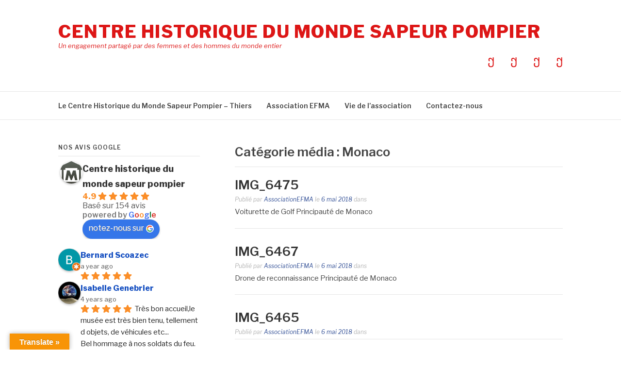

--- FILE ---
content_type: text/html; charset=UTF-8
request_url: http://efma-museum.com/media_category/monaco
body_size: 29014
content:
<!DOCTYPE html>
<html lang="fr-FR">
<head>
<meta charset="UTF-8">
<meta name="viewport" content="width=device-width, initial-scale=1">
<link rel="profile" href="http://gmpg.org/xfn/11">
<link rel="pingback" href="http://efma-museum.com/xmlrpc.php">

<meta name='robots' content='index, follow, max-image-preview:large, max-snippet:-1, max-video-preview:-1' />

	<!-- This site is optimized with the Yoast SEO plugin v26.8 - https://yoast.com/product/yoast-seo-wordpress/ -->
	<title>Archives des Monaco - Centre Historique du Monde Sapeur Pompier</title>
	<link rel="canonical" href="http://efma-museum.com/media_category/monaco" />
	<meta property="og:locale" content="fr_FR" />
	<meta property="og:type" content="article" />
	<meta property="og:title" content="Archives des Monaco - Centre Historique du Monde Sapeur Pompier" />
	<meta property="og:url" content="http://efma-museum.com/media_category/monaco" />
	<meta property="og:site_name" content="Centre Historique du Monde Sapeur Pompier" />
	<meta name="twitter:card" content="summary_large_image" />
	<script type="application/ld+json" class="yoast-schema-graph">{"@context":"https://schema.org","@graph":[{"@type":"CollectionPage","@id":"http://efma-museum.com/media_category/monaco","url":"http://efma-museum.com/media_category/monaco","name":"Archives des Monaco - Centre Historique du Monde Sapeur Pompier","isPartOf":{"@id":"http://efma-museum.com/#website"},"breadcrumb":{"@id":"http://efma-museum.com/media_category/monaco#breadcrumb"},"inLanguage":"fr-FR"},{"@type":"BreadcrumbList","@id":"http://efma-museum.com/media_category/monaco#breadcrumb","itemListElement":[{"@type":"ListItem","position":1,"name":"Accueil","item":"http://efma-museum.com/"},{"@type":"ListItem","position":2,"name":"Monaco"}]},{"@type":"WebSite","@id":"http://efma-museum.com/#website","url":"http://efma-museum.com/","name":"Centre Historique du Monde Sapeur Pompier","description":"Un engagement partagé par des femmes et des hommes du monde entier","potentialAction":[{"@type":"SearchAction","target":{"@type":"EntryPoint","urlTemplate":"http://efma-museum.com/?s={search_term_string}"},"query-input":{"@type":"PropertyValueSpecification","valueRequired":true,"valueName":"search_term_string"}}],"inLanguage":"fr-FR"}]}</script>
	<!-- / Yoast SEO plugin. -->


<link rel='dns-prefetch' href='//translate.google.com' />
<link rel='dns-prefetch' href='//secure.gravatar.com' />
<link rel='dns-prefetch' href='//stats.wp.com' />
<link rel='dns-prefetch' href='//fonts.googleapis.com' />
<link rel='dns-prefetch' href='//v0.wordpress.com' />
<link rel='preconnect' href='//i0.wp.com' />
<link rel="alternate" type="application/rss+xml" title="Centre Historique du Monde Sapeur Pompier &raquo; Flux" href="http://efma-museum.com/feed" />
<link rel="alternate" type="application/rss+xml" title="Centre Historique du Monde Sapeur Pompier &raquo; Flux des commentaires" href="http://efma-museum.com/comments/feed" />
<link rel="alternate" type="application/rss+xml" title="Flux pour Centre Historique du Monde Sapeur Pompier &raquo; Monaco Catégorie média" href="http://efma-museum.com/media_category/monaco/feed" />
<style id='wp-img-auto-sizes-contain-inline-css' type='text/css'>
img:is([sizes=auto i],[sizes^="auto," i]){contain-intrinsic-size:3000px 1500px}
/*# sourceURL=wp-img-auto-sizes-contain-inline-css */
</style>
<style id='wp-emoji-styles-inline-css' type='text/css'>

	img.wp-smiley, img.emoji {
		display: inline !important;
		border: none !important;
		box-shadow: none !important;
		height: 1em !important;
		width: 1em !important;
		margin: 0 0.07em !important;
		vertical-align: -0.1em !important;
		background: none !important;
		padding: 0 !important;
	}
/*# sourceURL=wp-emoji-styles-inline-css */
</style>
<style id='wp-block-library-inline-css' type='text/css'>
:root{--wp-block-synced-color:#7a00df;--wp-block-synced-color--rgb:122,0,223;--wp-bound-block-color:var(--wp-block-synced-color);--wp-editor-canvas-background:#ddd;--wp-admin-theme-color:#007cba;--wp-admin-theme-color--rgb:0,124,186;--wp-admin-theme-color-darker-10:#006ba1;--wp-admin-theme-color-darker-10--rgb:0,107,160.5;--wp-admin-theme-color-darker-20:#005a87;--wp-admin-theme-color-darker-20--rgb:0,90,135;--wp-admin-border-width-focus:2px}@media (min-resolution:192dpi){:root{--wp-admin-border-width-focus:1.5px}}.wp-element-button{cursor:pointer}:root .has-very-light-gray-background-color{background-color:#eee}:root .has-very-dark-gray-background-color{background-color:#313131}:root .has-very-light-gray-color{color:#eee}:root .has-very-dark-gray-color{color:#313131}:root .has-vivid-green-cyan-to-vivid-cyan-blue-gradient-background{background:linear-gradient(135deg,#00d084,#0693e3)}:root .has-purple-crush-gradient-background{background:linear-gradient(135deg,#34e2e4,#4721fb 50%,#ab1dfe)}:root .has-hazy-dawn-gradient-background{background:linear-gradient(135deg,#faaca8,#dad0ec)}:root .has-subdued-olive-gradient-background{background:linear-gradient(135deg,#fafae1,#67a671)}:root .has-atomic-cream-gradient-background{background:linear-gradient(135deg,#fdd79a,#004a59)}:root .has-nightshade-gradient-background{background:linear-gradient(135deg,#330968,#31cdcf)}:root .has-midnight-gradient-background{background:linear-gradient(135deg,#020381,#2874fc)}:root{--wp--preset--font-size--normal:16px;--wp--preset--font-size--huge:42px}.has-regular-font-size{font-size:1em}.has-larger-font-size{font-size:2.625em}.has-normal-font-size{font-size:var(--wp--preset--font-size--normal)}.has-huge-font-size{font-size:var(--wp--preset--font-size--huge)}.has-text-align-center{text-align:center}.has-text-align-left{text-align:left}.has-text-align-right{text-align:right}.has-fit-text{white-space:nowrap!important}#end-resizable-editor-section{display:none}.aligncenter{clear:both}.items-justified-left{justify-content:flex-start}.items-justified-center{justify-content:center}.items-justified-right{justify-content:flex-end}.items-justified-space-between{justify-content:space-between}.screen-reader-text{border:0;clip-path:inset(50%);height:1px;margin:-1px;overflow:hidden;padding:0;position:absolute;width:1px;word-wrap:normal!important}.screen-reader-text:focus{background-color:#ddd;clip-path:none;color:#444;display:block;font-size:1em;height:auto;left:5px;line-height:normal;padding:15px 23px 14px;text-decoration:none;top:5px;width:auto;z-index:100000}html :where(.has-border-color){border-style:solid}html :where([style*=border-top-color]){border-top-style:solid}html :where([style*=border-right-color]){border-right-style:solid}html :where([style*=border-bottom-color]){border-bottom-style:solid}html :where([style*=border-left-color]){border-left-style:solid}html :where([style*=border-width]){border-style:solid}html :where([style*=border-top-width]){border-top-style:solid}html :where([style*=border-right-width]){border-right-style:solid}html :where([style*=border-bottom-width]){border-bottom-style:solid}html :where([style*=border-left-width]){border-left-style:solid}html :where(img[class*=wp-image-]){height:auto;max-width:100%}:where(figure){margin:0 0 1em}html :where(.is-position-sticky){--wp-admin--admin-bar--position-offset:var(--wp-admin--admin-bar--height,0px)}@media screen and (max-width:600px){html :where(.is-position-sticky){--wp-admin--admin-bar--position-offset:0px}}

/*# sourceURL=wp-block-library-inline-css */
</style><style id='global-styles-inline-css' type='text/css'>
:root{--wp--preset--aspect-ratio--square: 1;--wp--preset--aspect-ratio--4-3: 4/3;--wp--preset--aspect-ratio--3-4: 3/4;--wp--preset--aspect-ratio--3-2: 3/2;--wp--preset--aspect-ratio--2-3: 2/3;--wp--preset--aspect-ratio--16-9: 16/9;--wp--preset--aspect-ratio--9-16: 9/16;--wp--preset--color--black: #000000;--wp--preset--color--cyan-bluish-gray: #abb8c3;--wp--preset--color--white: #ffffff;--wp--preset--color--pale-pink: #f78da7;--wp--preset--color--vivid-red: #cf2e2e;--wp--preset--color--luminous-vivid-orange: #ff6900;--wp--preset--color--luminous-vivid-amber: #fcb900;--wp--preset--color--light-green-cyan: #7bdcb5;--wp--preset--color--vivid-green-cyan: #00d084;--wp--preset--color--pale-cyan-blue: #8ed1fc;--wp--preset--color--vivid-cyan-blue: #0693e3;--wp--preset--color--vivid-purple: #9b51e0;--wp--preset--gradient--vivid-cyan-blue-to-vivid-purple: linear-gradient(135deg,rgb(6,147,227) 0%,rgb(155,81,224) 100%);--wp--preset--gradient--light-green-cyan-to-vivid-green-cyan: linear-gradient(135deg,rgb(122,220,180) 0%,rgb(0,208,130) 100%);--wp--preset--gradient--luminous-vivid-amber-to-luminous-vivid-orange: linear-gradient(135deg,rgb(252,185,0) 0%,rgb(255,105,0) 100%);--wp--preset--gradient--luminous-vivid-orange-to-vivid-red: linear-gradient(135deg,rgb(255,105,0) 0%,rgb(207,46,46) 100%);--wp--preset--gradient--very-light-gray-to-cyan-bluish-gray: linear-gradient(135deg,rgb(238,238,238) 0%,rgb(169,184,195) 100%);--wp--preset--gradient--cool-to-warm-spectrum: linear-gradient(135deg,rgb(74,234,220) 0%,rgb(151,120,209) 20%,rgb(207,42,186) 40%,rgb(238,44,130) 60%,rgb(251,105,98) 80%,rgb(254,248,76) 100%);--wp--preset--gradient--blush-light-purple: linear-gradient(135deg,rgb(255,206,236) 0%,rgb(152,150,240) 100%);--wp--preset--gradient--blush-bordeaux: linear-gradient(135deg,rgb(254,205,165) 0%,rgb(254,45,45) 50%,rgb(107,0,62) 100%);--wp--preset--gradient--luminous-dusk: linear-gradient(135deg,rgb(255,203,112) 0%,rgb(199,81,192) 50%,rgb(65,88,208) 100%);--wp--preset--gradient--pale-ocean: linear-gradient(135deg,rgb(255,245,203) 0%,rgb(182,227,212) 50%,rgb(51,167,181) 100%);--wp--preset--gradient--electric-grass: linear-gradient(135deg,rgb(202,248,128) 0%,rgb(113,206,126) 100%);--wp--preset--gradient--midnight: linear-gradient(135deg,rgb(2,3,129) 0%,rgb(40,116,252) 100%);--wp--preset--font-size--small: 13px;--wp--preset--font-size--medium: 20px;--wp--preset--font-size--large: 36px;--wp--preset--font-size--x-large: 42px;--wp--preset--spacing--20: 0.44rem;--wp--preset--spacing--30: 0.67rem;--wp--preset--spacing--40: 1rem;--wp--preset--spacing--50: 1.5rem;--wp--preset--spacing--60: 2.25rem;--wp--preset--spacing--70: 3.38rem;--wp--preset--spacing--80: 5.06rem;--wp--preset--shadow--natural: 6px 6px 9px rgba(0, 0, 0, 0.2);--wp--preset--shadow--deep: 12px 12px 50px rgba(0, 0, 0, 0.4);--wp--preset--shadow--sharp: 6px 6px 0px rgba(0, 0, 0, 0.2);--wp--preset--shadow--outlined: 6px 6px 0px -3px rgb(255, 255, 255), 6px 6px rgb(0, 0, 0);--wp--preset--shadow--crisp: 6px 6px 0px rgb(0, 0, 0);}:where(.is-layout-flex){gap: 0.5em;}:where(.is-layout-grid){gap: 0.5em;}body .is-layout-flex{display: flex;}.is-layout-flex{flex-wrap: wrap;align-items: center;}.is-layout-flex > :is(*, div){margin: 0;}body .is-layout-grid{display: grid;}.is-layout-grid > :is(*, div){margin: 0;}:where(.wp-block-columns.is-layout-flex){gap: 2em;}:where(.wp-block-columns.is-layout-grid){gap: 2em;}:where(.wp-block-post-template.is-layout-flex){gap: 1.25em;}:where(.wp-block-post-template.is-layout-grid){gap: 1.25em;}.has-black-color{color: var(--wp--preset--color--black) !important;}.has-cyan-bluish-gray-color{color: var(--wp--preset--color--cyan-bluish-gray) !important;}.has-white-color{color: var(--wp--preset--color--white) !important;}.has-pale-pink-color{color: var(--wp--preset--color--pale-pink) !important;}.has-vivid-red-color{color: var(--wp--preset--color--vivid-red) !important;}.has-luminous-vivid-orange-color{color: var(--wp--preset--color--luminous-vivid-orange) !important;}.has-luminous-vivid-amber-color{color: var(--wp--preset--color--luminous-vivid-amber) !important;}.has-light-green-cyan-color{color: var(--wp--preset--color--light-green-cyan) !important;}.has-vivid-green-cyan-color{color: var(--wp--preset--color--vivid-green-cyan) !important;}.has-pale-cyan-blue-color{color: var(--wp--preset--color--pale-cyan-blue) !important;}.has-vivid-cyan-blue-color{color: var(--wp--preset--color--vivid-cyan-blue) !important;}.has-vivid-purple-color{color: var(--wp--preset--color--vivid-purple) !important;}.has-black-background-color{background-color: var(--wp--preset--color--black) !important;}.has-cyan-bluish-gray-background-color{background-color: var(--wp--preset--color--cyan-bluish-gray) !important;}.has-white-background-color{background-color: var(--wp--preset--color--white) !important;}.has-pale-pink-background-color{background-color: var(--wp--preset--color--pale-pink) !important;}.has-vivid-red-background-color{background-color: var(--wp--preset--color--vivid-red) !important;}.has-luminous-vivid-orange-background-color{background-color: var(--wp--preset--color--luminous-vivid-orange) !important;}.has-luminous-vivid-amber-background-color{background-color: var(--wp--preset--color--luminous-vivid-amber) !important;}.has-light-green-cyan-background-color{background-color: var(--wp--preset--color--light-green-cyan) !important;}.has-vivid-green-cyan-background-color{background-color: var(--wp--preset--color--vivid-green-cyan) !important;}.has-pale-cyan-blue-background-color{background-color: var(--wp--preset--color--pale-cyan-blue) !important;}.has-vivid-cyan-blue-background-color{background-color: var(--wp--preset--color--vivid-cyan-blue) !important;}.has-vivid-purple-background-color{background-color: var(--wp--preset--color--vivid-purple) !important;}.has-black-border-color{border-color: var(--wp--preset--color--black) !important;}.has-cyan-bluish-gray-border-color{border-color: var(--wp--preset--color--cyan-bluish-gray) !important;}.has-white-border-color{border-color: var(--wp--preset--color--white) !important;}.has-pale-pink-border-color{border-color: var(--wp--preset--color--pale-pink) !important;}.has-vivid-red-border-color{border-color: var(--wp--preset--color--vivid-red) !important;}.has-luminous-vivid-orange-border-color{border-color: var(--wp--preset--color--luminous-vivid-orange) !important;}.has-luminous-vivid-amber-border-color{border-color: var(--wp--preset--color--luminous-vivid-amber) !important;}.has-light-green-cyan-border-color{border-color: var(--wp--preset--color--light-green-cyan) !important;}.has-vivid-green-cyan-border-color{border-color: var(--wp--preset--color--vivid-green-cyan) !important;}.has-pale-cyan-blue-border-color{border-color: var(--wp--preset--color--pale-cyan-blue) !important;}.has-vivid-cyan-blue-border-color{border-color: var(--wp--preset--color--vivid-cyan-blue) !important;}.has-vivid-purple-border-color{border-color: var(--wp--preset--color--vivid-purple) !important;}.has-vivid-cyan-blue-to-vivid-purple-gradient-background{background: var(--wp--preset--gradient--vivid-cyan-blue-to-vivid-purple) !important;}.has-light-green-cyan-to-vivid-green-cyan-gradient-background{background: var(--wp--preset--gradient--light-green-cyan-to-vivid-green-cyan) !important;}.has-luminous-vivid-amber-to-luminous-vivid-orange-gradient-background{background: var(--wp--preset--gradient--luminous-vivid-amber-to-luminous-vivid-orange) !important;}.has-luminous-vivid-orange-to-vivid-red-gradient-background{background: var(--wp--preset--gradient--luminous-vivid-orange-to-vivid-red) !important;}.has-very-light-gray-to-cyan-bluish-gray-gradient-background{background: var(--wp--preset--gradient--very-light-gray-to-cyan-bluish-gray) !important;}.has-cool-to-warm-spectrum-gradient-background{background: var(--wp--preset--gradient--cool-to-warm-spectrum) !important;}.has-blush-light-purple-gradient-background{background: var(--wp--preset--gradient--blush-light-purple) !important;}.has-blush-bordeaux-gradient-background{background: var(--wp--preset--gradient--blush-bordeaux) !important;}.has-luminous-dusk-gradient-background{background: var(--wp--preset--gradient--luminous-dusk) !important;}.has-pale-ocean-gradient-background{background: var(--wp--preset--gradient--pale-ocean) !important;}.has-electric-grass-gradient-background{background: var(--wp--preset--gradient--electric-grass) !important;}.has-midnight-gradient-background{background: var(--wp--preset--gradient--midnight) !important;}.has-small-font-size{font-size: var(--wp--preset--font-size--small) !important;}.has-medium-font-size{font-size: var(--wp--preset--font-size--medium) !important;}.has-large-font-size{font-size: var(--wp--preset--font-size--large) !important;}.has-x-large-font-size{font-size: var(--wp--preset--font-size--x-large) !important;}
/*# sourceURL=global-styles-inline-css */
</style>

<style id='classic-theme-styles-inline-css' type='text/css'>
/*! This file is auto-generated */
.wp-block-button__link{color:#fff;background-color:#32373c;border-radius:9999px;box-shadow:none;text-decoration:none;padding:calc(.667em + 2px) calc(1.333em + 2px);font-size:1.125em}.wp-block-file__button{background:#32373c;color:#fff;text-decoration:none}
/*# sourceURL=/wp-includes/css/classic-themes.min.css */
</style>
<link rel='stylesheet' id='contact-form-7-css' href='http://efma-museum.com/wp-content/plugins/contact-form-7/includes/css/styles.css?ver=6.1.4' type='text/css' media='all' />
<link rel='stylesheet' id='google-language-translator-css' href='http://efma-museum.com/wp-content/plugins/google-language-translator/css/style.css?ver=6.0.20' type='text/css' media='' />
<link rel='stylesheet' id='glt-toolbar-styles-css' href='http://efma-museum.com/wp-content/plugins/google-language-translator/css/toolbar.css?ver=6.0.20' type='text/css' media='' />
<link rel='stylesheet' id='wpccp-css' href='http://efma-museum.com/wp-content/plugins/wp-content-copy-protection/assets/css/style.min.css?ver=1701020068' type='text/css' media='all' />
<style id='grw-public-main-css-inline-css' type='text/css'>
.wp-gr,.wp-gr *,.wp-gr ::after,.wp-gr ::before{box-sizing:border-box}.wp-gr{display:block;direction:ltr;font-size:var(--font-size, 16px);font-family:var(--font-family, inherit);font-style:normal;font-weight:400;text-align:start;line-height:normal;overflow:visible;text-decoration:none;list-style-type:disc;box-sizing:border-box;visibility:visible!important}.wp-gr div,.wp-gr span{margin:0;padding:0;color:inherit;font:inherit;line-height:normal;letter-spacing:normal;text-transform:none;text-decoration:none;border:0;background:0 0}.wp-gr a{color:inherit;border:0;text-decoration:none;background:0 0;cursor:pointer}.wp-gr a:focus{outline:0}.wp-gr a:focus-visible{outline:2px solid currentColor;outline-offset:2px}.wp-gr img{display:block;max-width:100%;height:auto;margin:0;padding:0;border:0;line-height:0;vertical-align:middle}.wp-gr i{font-style:normal;font-weight:inherit;margin:0;padding:0;border:0;vertical-align:middle;background:0 0}.wp-gr svg{display:inline-block;width:auto;height:auto;vertical-align:middle;overflow:visible}.wp-gr svg use{opacity:1;visibility:visible}.wp-gr{--card-gap:4px;--rev-gap:4px;--img-size:46px;--media-gap:8px;--media-size:40px;--media-lines:2;--color:#fb8e28;--rev-color:#f4f4f4;--rpi-star-color:var(--star-color, var(--color));--slider-dot-size:8px;--slider-dot-gap:8px;--slider-dots-visible:5;--slider-act-dot-color:var(--color)}.wp-gr .wp-google-based,.wp-gr .wp-google-powered{margin:0!important;padding:0!important;color:var(--head-based-color,#555)!important}.wp-gr .wp-google-powered{color:var(--powered-color,#777)!important;font-size:16px;font-weight:600}.wp-gr .wp-google-powered>span{font-weight:600!important}.wp-gr .grw-img{position:relative!important;min-width:var(--img-size)!important;max-width:var(--img-size)!important;height:var(--img-size)!important;border:none!important;z-index:3!important}.wp-gr .grw-img-wrap{position:relative;min-width:var(--img-size)!important;max-width:var(--img-size)!important;overflow:visible}.wp-gr .grw-img-wrap::before{content:'';position:absolute;top:0;left:0;width:var(--img-size);height:var(--img-size);border-radius:50%;box-shadow:0 0 2px rgba(0,0,0,.12),0 2px 4px rgba(0,0,0,.24)!important;pointer-events:none}.wp-gr .grw-header .grw-img{border-radius:50%}.wp-gr .grw-header.wp-place-center{width:100%!important}.wp-gr .wp-google-name{color:var(--name-color,#333)!important;font-size:100%!important;font-weight:700!important;text-decoration:none!important;white-space:nowrap!important;text-overflow:ellipsis!important;overflow:hidden!important;width:100%!important;text-align:var(--align,start)!important}.wp-gr .grw-header .wp-google-name{width:100%!important;margin:0!important;padding:0!important;font-size:128%!important;white-space:normal!important}.wp-gr .grw-header-inner>.rpi-flx{overflow:hidden!important}.wp-gr a.wp-google-name{color:#427fed!important;text-decoration:none!important}.wp-gr .wp-google-time{color:#555!important;font-size:13px!important;white-space:nowrap!important}.wp-gr .wp-google-text{color:var(--text-color,#222)!important;font-size:15px!important;line-height:24px!important;max-width:100%!important;overflow:hidden!important;white-space:pre-wrap!important;word-break:break-word!important;vertical-align:middle!important}.wp-gr .rpi-stars+.wp-google-text{padding-left:4px!important}.wp-gr .wp-more{display:none}.wp-gr .wp-more-toggle{color:#136aaf!important;cursor:pointer!important;text-decoration:none!important}.wp-gr .wp-google-url{display:block;margin:4px auto!important;color:#136aaf!important;text-align:center!important}.wp-gr.wp-dark .wp-google-name{color:#eee!important}.wp-gr.rpi.wp-dark .wp-google-name a{color:var(--head-based-color,#eee)!important}.wp-gr.wp-dark .wp-google-time{color:#bbb!important}.wp-gr.wp-dark .wp-google-text{color:#ececec!important}.wp-gr.wp-dark .wp-google-powered{color:var(--powered-color,#fff)!important}.wp-gr.wp-dark .wp-google-based{color:var(--head-based-color,#999)!important}.wp-gr:not(.wp-dark) .grw-review-inner.grw-backgnd{background:var(--rev-color)!important}.wp-gr.rpi .wp-google-name{font-size:100%!important}.wp-gr.rpi .grw-hide,.wp-gr.rpi .wp-google-hide{display:none}.wp-gr.rpi .wp-google-name a{color:var(--head-name-color,#333)!important;font-size:18px!important;text-decoration:none!important}.wp-gr.rpi a.wp-google-name{margin:0!important;color:var(--name-color,#154fc1)!important;text-decoration:none!important;white-space:nowrap!important;text-overflow:ellipsis!important}.wp-gr{display:block!important;width:100%!important;margin:0!important;padding:0!important;text-align:left!important;direction:ltr!important;box-sizing:border-box!important}.wp-gr .grw-row{display:-ms-flexbox!important;display:flex!important;flex-wrap:nowrap!important;align-items:center!important;-ms-flex-wrap:nowrap!important;-ms-flex-align:center!important}.grw-row.grw-row-xs{-ms-flex-wrap:wrap!important;flex-wrap:wrap!important}.grw-row-x .grw-header+.grw-content .grw-review,.grw-row-xs .grw-content,.grw-row-xs .grw-header,.grw-row-xs .grw-review{--col:1}.grw-row-xl .grw-header+.grw-content{--col:1.2}.grw-row-l .grw-header+.grw-content{--col:1.25}.grw-row-m .grw-header+.grw-content{--col:1.333333}.grw-row-s .grw-header+.grw-content{--col:1.5}.grw-row-s .grw-header+.grw-content .grw-review,.grw-row-x .grw-header,.grw-row-x .grw-header+.grw-content,.grw-row-x .grw-review{--col:2}.grw-row-m .grw-header+.grw-content .grw-review,.grw-row-s .grw-header,.grw-row-s .grw-review{--col:3}.grw-row-l .grw-review,.grw-row-m .grw-header,.grw-row-m .grw-review{--col:4}.grw-row-l .grw-header,.grw-row-xl .grw-review{--col:5}.grw-row-xl .grw-header{--col:6}.grw-row .grw-content,.grw-row .grw-header{-ms-flex:1 0 calc(100% / var(--col,3))!important;flex:1 0 calc(100% / var(--col,3))!important;width:calc(100% / var(--col,3))!important}.grw-row .grw-review{-ms-flex:1 0 calc((100% - var(--card-gap,16px)*(var(--col,3) - 1))/ var(--col,3))!important;flex:1 0 calc((100% - var(--card-gap,16px)*(var(--col,3) - 1))/ var(--col,3))!important;width:calc((100% - var(--card-gap,16px)*(var(--col,3) - 1))/ var(--col,3))!important}.wp-gr .grw-content{position:relative!important;min-width:0!important}.wp-gr .grw-content-inner{position:relative!important;display:flex!important;align-items:center!important}.wp-gr .grw-review-inner{height:100%!important}.wp-gr .grw-header-inner,.wp-gr .grw-review-inner{position:relative!important;margin:4px!important;padding:16px!important;width:100%!important}.wp-gr .wp-google-list .grw-header-inner{padding:0 0 16px 0!important}.wp-gr .grw-review-inner.grw-round{border-radius:8px!important}.wp-gr .grw-review-inner.grw-shadow{box-shadow:0 0 2px rgba(0,0,0,.12),0 2px 4px rgba(0,0,0,.24)!important}.wp-gr .grw-review-inner>svg{position:absolute!important;top:10px!important;right:10px!important;width:16px!important;height:16px!important}.wp-gr .grw-review{display:flex;position:relative!important;justify-content:center!important;align-items:center!important;flex-shrink:0!important}.wp-gr .grw-review .wp-google-left{display:block!important;overflow:hidden!important;white-space:nowrap!important;text-overflow:ellipsis!important;line-height:24px!important;padding-bottom:2px!important}.wp-gr .grw-review .wp-google-feedback{height:100px!important;overflow-y:auto!important}.wp-gr .grw-scroll::-webkit-scrollbar{width:4px!important}.wp-gr .grw-scroll::-webkit-scrollbar-track{-webkit-box-shadow:inset 0 0 6px rgba(0,0,0,.3)!important;-webkit-border-radius:4px!important;border-radius:4px!important}.wp-gr .grw-scroll::-webkit-scrollbar-thumb{-webkit-border-radius:10px!important;border-radius:10px!important;background:#ccc!important;-webkit-box-shadow:inset 0 0 6px rgba(0,0,0,.5)!important}.wp-gr .wp-google-wr{display:flex;margin:0!important}.wp-gr .wp-google-wr a{color:#fff!important;padding:4px 12px 8px!important;outline:0!important;border-radius:27px!important;background:var(--btn-color,#1f67e7)!important;white-space:nowrap!important;vertical-align:middle!important;opacity:.9!important;text-shadow:1px 1px 0 #888!important;box-shadow:0 0 2px rgba(0,0,0,.12),0 2px 4px rgba(0,0,0,.24)!important;user-select:none!important;transition:all .2s ease-in-out!important}.wp-gr .wp-google-wr a:hover{opacity:.95!important;background:var(--btn-color,#1f67e7)!important;box-shadow:0 0 2px rgba(0,0,0,.12),0 3px 5px rgba(0,0,0,.24)!important}.wp-gr .wp-google-wr a:active{opacity:1!important;background:var(--btn-color,#1f67e7)!important;box-shadow:none!important}.wp-gr .wp-google-wr a svg{display:inline-block;width:16px;height:16px;padding:1px;margin:0 0 0 4px;background:#fff;border-radius:50%}.wp-gr[data-layout=grid] .grw-reviews{display:flex;gap:var(--card-gap,12px);flex-wrap:wrap!important;-ms-flex-wrap:wrap!important}.wp-gr .grw-b{font-weight:700!important;white-space:nowrap!important}.wp-gr .wp-google-reply{font-size:14px!important;margin-top:auto!important;margin-left:6px!important;padding-left:6px!important;border-left:1px solid #999!important;overflow:hidden!important;overflow-y:auto!important;line-height:20px!important;max-height:44px!important}.wp-gr .wp-google-reply>div{display:flex;gap:4px;align-items:center}.wp-gr .wp-google-reply .wp-google-time{font-size:11px!important;white-space:nowrap!important}.wp-gr .wp-google-img{display:flex;flex-wrap:wrap;gap:var(--media-gap);max-height:calc((var(--media-size) + var(--media-gap)) * var(--media-lines) - 2px)!important;overflow-y:auto!important}.wp-gr .wp-google-img img{display:flex;width:var(--media-size)!important;height:var(--media-size)!important;cursor:pointer!important;border-radius:3px!important;box-shadow:0 0 2px rgba(0,0,0,.12),0 2px 4px rgba(0,0,0,.24)!important}.rpi-flx{display:var(--flx,flex)!important;flex-direction:var(--dir,column)!important;gap:var(--gap,2px)!important;align-items:var(--align,flex-start)!important;flex-wrap:var(--wrap,nowrap)!important;overflow:var(--overflow,visible)!important;width:100%!important}.rpi-col16{--dir:column;--gap:16px;--align:flex-start;--overflow:hidden}.rpi-col12{--dir:column;--gap:12px;--align:flex-start;--overflow:hidden}.rpi-col6{--dir:column;--gap:6px;--align:flex-start;--overflow:hidden}.rpi-col8{--dir:column;--gap:8px;--align:flex-start}.rpi-col4{--dir:column;--gap:4px;--align:flex-start}.rpi-row12-center{--dir:row;--gap:12px;--align:center;--overflow:visible}.rpi-row12{--dir:row;--gap:12px;--align:flex-start}:root{--star-gap:2px;--rpi-star-size:20px;--rpi-star-color:#fb8e28;--rpi-star-empty-color:#cccccc;--rpi-icon-scale-google:1.00;--rpi-icon-scale-yelp:0.92;--rpi-icon-scale-fb:1.125;--rpi-yelp-empty-color:#cccccc;--rpi-yelp-five-color:#fb433c;--rpi-yelp-four-color:#ff643d;--rpi-yelp-three-color:#ff8742;--rpi-yelp-two-color:#ffad48;--rpi-yelp-one-color:#ffcc4b;--rpi-yelp-radius:3px;--rpi-fb-color:#fa3e3e;--rpi-fb-radius:3px;--rpi-star-empty:url("data:image/svg+xml;utf8,%3Csvg xmlns='http://www.w3.org/2000/svg' viewBox='0 0 24 24'%3E%3Cpath d='M11.48 3.499a.562.562 0 0 1 1.04 0l2.125 5.111a.563.563 0 0 0 .475.345l5.518.442c.499.04.701.663.321.988l-4.204 3.602a.563.563 0 0 0-.182.557l1.285 5.385a.562.562 0 0 1-.84.61l-4.725-2.885a.562.562 0 0 0-.586 0L6.982 20.54a.562.562 0 0 1-.84-.61l1.285-5.386a.562.562 0 0 0-.182-.557l-4.204-3.602a.562.562 0 0 1 .321-.988l5.518-.442a.563.563 0 0 0 .475-.345L11.48 3.5Z' fill='none' stroke='currentColor' stroke-width='1.5' stroke-linejoin='round'/%3E%3C/svg%3E");--rpi-star-mask:url("data:image/svg+xml;utf8,%3Csvg xmlns='http://www.w3.org/2000/svg' viewBox='0 0 24 24'%3E%3Cpath d='M10.7881 3.21068C11.2364 2.13274 12.7635 2.13273 13.2118 3.21068L15.2938 8.2164L20.6979 8.64964C21.8616 8.74293 22.3335 10.1952 21.4469 10.9547L17.3295 14.4817L18.5874 19.7551C18.8583 20.8908 17.6229 21.7883 16.6266 21.1798L11.9999 18.3538L7.37329 21.1798C6.37697 21.7883 5.14158 20.8908 5.41246 19.7551L6.67038 14.4817L2.55303 10.9547C1.66639 10.1952 2.13826 8.74293 3.302 8.64964L8.70609 8.2164L10.7881 3.21068Z'/%3E%3C/svg%3E")}.rpi-stars .rpi-star{display:none!important}.rpi-star,.rpi-stars-tripadvisor,.rpi-stars-yelp{display:var(--flx,flex);align-items:center;gap:var(--gap,4px);text-align:start;z-index:9}.rpi-star[data-rating]:empty::before{content:attr(data-rating);color:var(--rpi-rating-color,var(--rpi-star-color));font-size:var(--head-grade-fs, 18px);font-weight:var(--head-grade-weight,900)}.rpi-star i{padding:0 2px;cursor:pointer!important;background-color:var(--rpi-star-empty-color)}.rpi-star[data-rating="1"] i:nth-child(-n+1),.rpi-star[data-rating="2"] i:nth-child(-n+2),.rpi-star[data-rating="3"] i:nth-child(-n+3),.rpi-star[data-rating="4"] i:nth-child(-n+4),.rpi-star[data-rating="5"] i:nth-child(-n+5){background-color:var(--rpi-star-color)}.rpi-star:hover i{background-color:var(--rpi-star-color)!important}.rpi-star i:hover~i{background-color:var(--rpi-star-empty-color)!important}.rpi-star i,.rpi-star[data-rating]:empty::after{content:'';width:var(--rpi-star-size)!important;height:var(--rpi-star-size)!important;-webkit-mask-image:var(--rpi-star-mask)!important;-webkit-mask-repeat:no-repeat!important;-webkit-mask-position:center!important;-webkit-mask-size:contain!important;mask-image:var(--rpi-star-mask)!important;mask-repeat:no-repeat!important;mask-position:center!important;mask-size:contain!important}.rpi-star[data-rating]:empty::after{background-color:var(--rpi-star-color)}.rpi-star+.rpi-stars{--stars-offset:1;--stars:calc(var(--stars-max) - var(--stars-offset))}.rpi-stars{--star-size:var(--rpi-star-size, 18px);--star-color:var(--rpi-star-color);--empty:var(--rpi-star-empty);--mask:var(--rpi-star-mask);--stars:5;--icon-scale:1;--rating-scale:0.8;--gap:var(--star-gap, 2px);--stars-w:calc(var(--stars) * (var(--star-size) + var(--star-gap)));--fill:calc((var(--rating) / var(--stars)) * 100%);--bg-size:calc(var(--star-size) * var(--icon-scale));--bg-size-x:calc(var(--bg-size) + var(--star-gap));position:relative!important;display:inline-flex!important;align-items:center!important;align-self:var(--star-align-self,start)!important;width:max-content!important;height:var(--star-size)!important;font-size:calc(var(--star-size) * var(--rating-scale))!important;font-weight:900!important;color:var(--rpi-rating-color,var(--star-color))!important;white-space:nowrap!important;vertical-align:middle!important;padding-right:calc(var(--stars-w) + var(--gap))!important}.rpi-stars:empty{--gap:calc(-1 * (var(--star-gap) / 2 + 1px))}.rpi-stars::before{content:''!important;position:absolute!important;top:50%!important;right:0!important;width:var(--stars-w)!important;height:var(--star-size)!important;transform:translateY(-50%)!important;background-color:var(--star-color)!important;-webkit-mask-image:var(--empty)!important;-webkit-mask-repeat:repeat-x!important;-webkit-mask-position:left center!important;-webkit-mask-size:var(--bg-size-x) var(--bg-size)!important;mask-image:var(--empty)!important;mask-repeat:repeat-x!important;mask-position:left center!important;mask-size:var(--bg-size-x) var(--bg-size)!important}.rpi-stars::after{content:''!important;position:absolute!important;top:50%!important;right:0!important;width:var(--stars-w)!important;height:var(--star-size)!important;transform:translateY(-50%)!important;background-color:var(--star-color)!important;-webkit-mask-image:var(--mask)!important;-webkit-mask-repeat:repeat-x!important;-webkit-mask-position:left center!important;-webkit-mask-size:var(--bg-size-x) var(--bg-size)!important;mask-image:var(--mask)!important;mask-repeat:repeat-x!important;mask-position:left center!important;mask-size:var(--bg-size-x) var(--bg-size)!important;clip-path:inset(0 calc(100% - var(--fill)) 0 0)!important}.rpi-stars-yelp{--icon-scale:var(--rpi-icon-scale-yelp);--empty-color:var(--rpi-yelp-empty-color);--five-color:var(--rpi-yelp-five-color);--four-color:var(--rpi-yelp-four-color);--three-color:var(--rpi-yelp-three-color);--two-color:var(--rpi-yelp-two-color);--one-color:var(--rpi-yelp-one-color);--star-size:var(--rpi-star-size);--rating:0;--gap:4px;--radius:var(--rpi-yelp-radius);display:inline-flex!important;gap:var(--gap)!important;line-height:0!important;vertical-align:top!important}.rpi-stars-yelp i{position:relative!important;display:inline-block!important;font-style:normal!important;flex:0 0 auto!important;width:var(--star-size)!important;height:var(--star-size)!important;border-radius:var(--radius)!important;background-color:var(--empty-color)!important;background-image:linear-gradient(90deg,var(--star-color) 0 calc(var(--fill,0) * 1%),transparent calc(var(--fill,0) * 1%))!important;background-repeat:no-repeat!important;background-size:100% 100%!important;box-sizing:border-box!important}.rpi-stars-yelp i::after{content:''!important;position:absolute!important;inset:0!important;background-color:#fff!important;-webkit-mask-image:var(--rpi-star-mask)!important;-webkit-mask-repeat:no-repeat!important;-webkit-mask-size:calc(70% / var(--icon-scale)) calc(70% / var(--icon-scale))!important;-webkit-mask-position:center!important;mask-image:var(--rpi-star-mask)!important;mask-repeat:no-repeat!important;mask-size:calc(70% / var(--icon-scale)) calc(70% / var(--icon-scale))!important;mask-position:center!important}.rpi-stars-yelp,.rpi-stars-yelp[data-rating]::before{content:attr(data-rating);color:var(--rpi-rating-color,var(--star-color));font-size:var(--head-grade-fs, 18px);font-weight:var(--head-grade-weight,900)}.rpi-stars-yelp i:first-child{--fill:clamp(0, (var(--rating) - 0) * 100, 100)}.rpi-stars-yelp i:nth-child(2){--fill:clamp(0, (var(--rating) - 1) * 100, 100)}.rpi-stars-yelp i:nth-child(3){--fill:clamp(0, (var(--rating) - 2) * 100, 100)}.rpi-stars-yelp i:nth-child(4){--fill:clamp(0, (var(--rating) - 3) * 100, 100)}.rpi-stars-yelp i:nth-child(5){--fill:clamp(0, (var(--rating) - 4) * 100, 100)}.rpi-stars-yelp[data-stars^="1"]{--rating:1.5;--star-color:var(--one-color)}.rpi-stars-yelp[data-stars="1"]{--rating:1}.rpi-stars-yelp[data-stars^="2"]{--rating:2.5;--star-color:var(--two-color)}.rpi-stars-yelp[data-stars="2"]{--rating:2}.rpi-stars-yelp[data-stars^="3"]{--rating:3.5;--star-color:var(--three-color)}.rpi-stars-yelp[data-stars="3"]{--rating:3}.rpi-stars-yelp[data-stars^="4"]{--rating:4.5;--star-color:var(--four-color)}.rpi-stars-yelp[data-stars="4"]{--rating:4}.rpi-stars-yelp[data-stars^="5"]{--rating:5;--star-color:var(--five-color)}.rpi-stars-tripadvisor{--empty-color:#ffffff;--border-color:#5ba672;--fill-color:#5ba672;--rpi-dot-size:var(--rpi-star-size);--rating:0;--gap:4px;--border:3px;display:inline-flex!important;gap:var(--gap)!important;line-height:0!important;vertical-align:top!important}.rpi-stars-tripadvisor i{width:var(--rpi-dot-size)!important;height:var(--rpi-dot-size)!important;display:inline-block!important;position:relative!important;flex:0 0 auto!important;box-sizing:border-box!important;border-radius:999px!important;border:var(--border) solid var(--border-color)!important;background-color:var(--empty-color)!important;background-image:linear-gradient(90deg,var(--fill-color) 0 calc(var(--fill,0) * 1%),transparent calc(var(--fill,0) * 1%))!important;background-repeat:no-repeat!important;background-size:100% 100%!important}.rpi-stars-tripadvisor,.rpi-stars-tripadvisor[data-rating]::before{content:attr(data-rating);color:var(--rpi-rating-color,var(--fill-color));font-size:var(--head-grade-fs, 18px);font-weight:var(--head-grade-weight,900)}.rpi-stars-tripadvisor i:first-child{--fill:clamp(0, (var(--rating) - 0) * 100, 100)}.rpi-stars-tripadvisor i:nth-child(2){--fill:clamp(0, (var(--rating) - 1) * 100, 100)}.rpi-stars-tripadvisor i:nth-child(3){--fill:clamp(0, (var(--rating) - 2) * 100, 100)}.rpi-stars-tripadvisor i:nth-child(4){--fill:clamp(0, (var(--rating) - 3) * 100, 100)}.rpi-stars-tripadvisor i:nth-child(5){--fill:clamp(0, (var(--rating) - 4) * 100, 100)}.rpi-stars-tripadvisor[data-stars^="1"]{--rating:1.5}.rpi-stars-tripadvisor[data-stars="1"]{--rating:1}.rpi-stars-tripadvisor[data-stars^="2"]{--rating:2.5}.rpi-stars-tripadvisor[data-stars="2"]{--rating:2}.rpi-stars-tripadvisor[data-stars^="3"]{--rating:3.5}.rpi-stars-tripadvisor[data-stars="3"]{--rating:3}.rpi-stars-tripadvisor[data-stars^="4"]{--rating:4.5}.rpi-stars-tripadvisor[data-stars="4"]{--rating:4}.rpi-stars-tripadvisor[data-stars^="5"]{--rating:5}.rpi-star-fb{--icon-scale:var(--rpi-icon-scale-fb);--size:var(--rpi-star-size, 18px);--color:var(--rpi-fb-color, #fa3e3e);--radius:var(--rpi-fb-radius, 3px);--tail-w:calc(var(--size) / 3);--tail-h:calc(var(--size) / 3.6);--tail-offset:calc(var(--size) / 4.5);--tail-overlap:1px;--gap:0.25em;--label-scale:0.85;--fb-star:url("data:image/svg+xml;utf8,%3Csvg xmlns='http://www.w3.org/2000/svg' viewBox='0 0 24 24'%3E%3Cpath d='M10.7881 3.21068C11.2364 2.13274 12.7635 2.13273 13.2118 3.21068L15.2938 8.2164L20.6979 8.64964C21.8616 8.74293 22.3335 10.1952 21.4469 10.9547L17.3295 14.4817L18.5874 19.7551C18.8583 20.8908 17.6229 21.7883 16.6266 21.1798L11.9999 18.3538L7.37329 21.1798C6.37697 21.7883 5.14158 20.8908 5.41246 19.7551L6.67038 14.4817L2.55303 10.9547C1.66639 10.1952 2.13826 8.74293 3.302 8.64964L8.70609 8.2164L10.7881 3.21068Z' fill='%23fff'/%3E%3C/svg%3E");position:relative!important;display:inline-flex!important;align-items:center;align-self:var(--star-align-self,start);height:var(--size)!important;width:max-content!important;white-space:nowrap!important;vertical-align:middle!important;font-size:calc(var(--size) * var(--label-scale))!important;line-height:1!important;padding-left:calc(var(--size) + var(--gap))!important}.rpi-star-fb::before{content:''!important;position:absolute!important;left:0!important;top:50%!important;transform:translateY(-50%)!important;width:var(--size)!important;height:var(--size)!important;background-color:var(--color)!important;border-radius:var(--radius)!important;background-image:var(--fb-star)!important;background-repeat:no-repeat!important;background-position:center!important;background-size:calc(70% / var(--icon-scale)) calc(70% / var(--icon-scale))!important}.rpi-star-fb::after{content:''!important;position:absolute!important;left:var(--tail-offset)!important;top:50%!important;width:0!important;height:0!important;transform:translateY(calc(var(--size)/ 2 - var(--tail-overlap)))!important;border-top:var(--tail-h) solid var(--color)!important;border-right:var(--tail-w) solid transparent!important}.rpi-star-fb[data-rating="1"]{--color:#cccccc}:root{--rpi-lt:url("data:image/svg+xml;utf8,%3Csvg xmlns='http://www.w3.org/2000/svg' width='24' height='24' viewBox='0 0 24 24' fill='none' stroke='currentColor' stroke-width='2' stroke-linecap='round' stroke-linejoin='round'%3E%3Cpath d='m15 18-6-6 6-6'%3E%3C/path%3E%3C/svg%3E") no-repeat center/contain;--rpi-gt:url("data:image/svg+xml;utf8,%3Csvg xmlns='http://www.w3.org/2000/svg' width='24' height='24' viewBox='0 0 24 24' fill='none' stroke='currentColor' stroke-width='2' stroke-linecap='round' stroke-linejoin='round'%3E%3Cpath d='m9 18 6-6-6-6'%3E%3C/path%3E%3C/svg%3E") no-repeat center/contain}.rpi{--slider-btn-size:16px;--slider-btn-bg:var(--card-bg, #f5f5f5);--slider-btn-color:#777777;--slider-btn-padding:calc(var(--slider-btn-size) / 2);--slider-btn-bw:1px;--slider-btn-bc:#cccccc;--slider-btn-fs:calc(var(--slider-btn-size) + var(--slider-btn-bw));--slider-btn-shadow:0 2px 6px rgb(0 0 0 / 0.15);--slider-btn-full:calc(var(--slider-btn-size) + (var(--slider-btn-padding) * 2) + (var(--slider-btn-bw) * 2));--slider-btn-offset:0px;--slider-btn-out:calc(var(--slider-btn-full) / 2);--slider-btn-pos:calc(var(--slider-btn-out) + var(--slider-btn-offset));--slider-offset:calc(var(--slider-btn-out))}.rpi .rpi-slides{display:flex!important;flex:1!important;gap:var(--slider-gap,var(--card-gap,8px))!important;flex-wrap:nowrap!important;overflow:hidden!important;overflow-x:auto!important;scroll-snap-type:x mandatory!important;scroll-behavior:var(--rpi-slider-behavior,smooth)!important;-webkit-overflow-scrolling:touch!important;scrollbar-width:none!important}.rpi .rpi-slides::-webkit-scrollbar{display:none!important}.rpi .rpi-slide{overflow:hidden!important;padding:4px 3px!important;scroll-snap-align:start!important;transition:transform .5s!important}.rpi .rpi-slides-bite{--offset:var(--slides-bite-offset, 6px);--alpha:0.2px;--shift:var(--slider-btn-offset);--radius:calc(var(--slider-btn-out) + var(--offset));-webkit-mask:var(--slider-bite,radial-gradient(circle var(--radius) at calc(0% - var(--shift)) 50%,transparent 0,transparent calc(var(--radius) - var(--alpha)),#000 calc(var(--radius) + var(--alpha))),radial-gradient(circle var(--radius) at calc(100% + var(--shift)) 50%,transparent 0,transparent calc(var(--radius) - var(--alpha)),#000 calc(var(--radius) + var(--alpha))),linear-gradient(#000 0 0));-webkit-mask-repeat:no-repeat;-webkit-mask-size:100% 100%;-webkit-mask-composite:source-in,source-in;margin:0 var(--slider-offset,0)}.rpi .rpi-ltgt{--margin:calc(-1 * var(--slider-btn-pos) + var(--slider-offset, 0px));position:var(--slider-btn-position,absolute)!important;padding:var(--slider-btn-padding)!important;border-radius:50%!important;border:var(--slider-btn-bw) solid var(--slider-btn-bc)!important;background-color:var(--slider-btn-bg)!important;box-shadow:var(--slider-btn-shadow)!important;transition:background-color .2s ease-in-out!important;z-index:1!important}.rpi .rpi-ltgt:active{box-shadow:none!important}.rpi .rpi-ltgt.rpi-lt{left:0!important;margin-left:var(--margin)!important}.rpi .rpi-ltgt.rpi-gt{right:0!important;margin-right:var(--margin)!important}.rpi-gt::after,.rpi-lt::before{position:relative!important;content:'';display:block;width:var(--slider-btn-size);height:var(--slider-btn-size);background-color:var(--slider-btn-color)}.rpi-lt::before{-webkit-mask:var(--rpi-lt);mask:var(--rpi-lt)}.rpi-gt::after{-webkit-mask:var(--rpi-gt);mask:var(--rpi-gt)}[dir=rtl] .rpi-gt::after,[dir=rtl] .rpi-lt::before{transform:rotate(180deg)}.rpi .rpi-dots-wrap{position:absolute!important;top:calc(100% - 1px)!important;left:0!important;right:0!important;display:flex!important;justify-content:center!important;margin:0 auto!important;padding-top:var(--slider-dot-padding-top,.5em)!important;max-width:100%!important;width:calc(var(--slider-dots-visible) * var(--slider-dot-size) + (var(--slider-dots-visible) - 1) * var(--slider-dot-gap))!important}.rpi .rpi-dots{display:flex;flex-wrap:nowrap;overflow-x:scroll!important;gap:var(--slider-dot-gap);scrollbar-width:none;scroll-snap-type:x mandatory;-webkit-overflow-scrolling:touch}.rpi-dots .rpi-dot{display:inline-block!important;width:var(--slider-dot-size)!important;height:var(--slider-dot-size)!important;margin:0!important;padding:0!important;opacity:.4!important;vertical-align:middle!important;flex:1 0 auto!important;transform:scale(.6)!important;scroll-snap-align:center!important;border-radius:20px!important;background-color:var(--slider-dot-color,#999)!important}.rpi-dots .rpi-dot:hover{opacity:1!important}.rpi-dots .rpi-dot.active{opacity:1!important;transform:scale(.95)!important;background-color:var(--slider-act-dot-color,#fb8e28)!important}.rpi-dots .rpi-dot.s2{transform:scale(.85)!important}.rpi-dots .rpi-dot.s3{transform:scale(.75)!important}.rpi button{all:revert!important;margin:0!important;padding:0!important;box-shadow:none!important;border-radius:0!important;line-height:1!important;font:inherit!important;color:inherit!important;text-align:center!important;cursor:pointer!important;border:0!important;background:0 0!important;appearance:none!important;-webkit-appearance:none!important;user-select:none!important}.rpi button:focus{outline:0!important}.rpi button:focus-visible{outline:2px solid currentColor!important;outline-offset:2px!important}.rpi-x{position:absolute;top:var(--x-top,6px)!important;right:var(--x-right,8px)!important;display:flex!important;align-items:center;justify-content:center;width:var(--x-width,20px)!important;height:var(--x-height,20px)!important;cursor:pointer;opacity:var(--x-opacity, .65);border-radius:50%;background-color:var(--x-bg,#fafafa);z-index:2147483003}.rpi-x:hover{opacity:1}.rpi-x::after,.rpi-x::before{content:"";position:absolute;display:block;width:var(--x-line-width,12px);height:var(--x-line-height,1px);border-radius:2px;background-color:var(--x-color,#373737)}.rpi-x::before{transform:rotate(45deg)}.rpi-x::after{transform:rotate(-45deg)}.rpi-x.rpi-xa::before{--x-line-width:7px;--x-line-height:7px;top:4px;border-radius:0;border-right:1px solid #373737;border-bottom:1px solid #373737;background-color:transparent}.rpi-x.rpi-xa::after{content:none}.rpi-bubble:after{content:"";position:absolute;top:-8px;left:16px;bottom:auto;border-style:solid;border-width:0 8px 8px;border-color:#fff transparent}.rpi-fade{-webkit-transition:opacity 150ms ease,-webkit-transform 150ms ease;transition:opacity 150ms ease,-webkit-transform 150ms ease;transition:transform 150ms ease,opacity 150ms ease;transition:transform 150ms ease,opacity 150ms ease,-webkit-transform 150ms ease}.rpi-lightbox-wrap{--x-top:15px;--x-right:15px;--x-bg:none;--x-color:#ececec;--x-line-width:25px;--x-line-height:3px;--x-opacity:1}.rpi-lightbox{--x-top:15px;--x-right:15px;--x-bg:none;--x-color:#ececec;--x-line-width:25px;--x-line-height:3px;--x-opacity:1;position:fixed;top:0;left:0;right:0;bottom:0;display:flex;align-items:center;justify-content:center;flex-wrap:wrap;width:100%;height:100%;max-width:100%;color:#333;text-align:left;z-index:2147483003;user-select:none;background-color:rgba(0,0,0,.6);transition:all .3s ease-out}.rpi-lightbox-inner{width:95%;max-width:1200px;height:100%;max-height:calc(100vh - 80px);max-height:calc(100dvh - 80px)}@supports (container-type:inline-size){.rpi-lightbox-xxx{container-name:lightbox;container-type:inline-size}}.rpi-lightbox-xxx{position:relative;height:100%;border:none;overflow:auto;border-radius:4px;-webkit-overflow-scrolling:touch}.rpi-lightbox-content{position:relative;display:flex;flex-direction:row;justify-content:flex-start;color:#000;height:100%;flex-direction:row;border-radius:4px;background-color:#fff}.rpi-lightbox-media{position:relative;display:flex;justify-content:center;flex:2;align-items:center;width:100%;height:100%;overflow:hidden;padding-bottom:0;background-color:#000}.rpi-lightbox-btn{position:absolute;display:flex;width:30px;height:30px;font-size:36px;line-height:22px;justify-content:center;z-index:1;cursor:pointer;border-radius:50%;background-color:rgba(214,214,214,.7);transition:background .3s ease-in-out}.rpi-lightbox-btn:hover{background:#e1e1e1}.rpi-lightbox-prev{left:8px}.rpi-lightbox-next{right:8px}.rpi-lightbox-prev::before{content:'‹'}.rpi-lightbox-next::before{content:'›'}.rpi-lightbox-media img{position:relative;display:block;width:100%;height:100%;max-width:100%;max-height:100%;opacity:1;object-fit:contain;border-radius:inherit;transition:opacity .3s ease-in-out}.rpi-lightbox-review{display:flex;flex-direction:column;flex:1;height:100%;font-size:15px;color:#000;padding:0}@supports (container-type:inline-size){@container lightbox (width < 480px){.rpi-lightbox-xxx .rpi-lightbox-content{flex-direction:column}}}@media(max-width:480px){.rpi-lightbox-xxx .rpi-lightbox-content{flex-direction:column}}
/*# sourceURL=grw-public-main-css-inline-css */
</style>
<link rel='stylesheet' id='fashify-fonts-css' href='https://fonts.googleapis.com/css?family=Libre+Franklin%3A300%2C300i%2C400%2C400i%2C600%2C600i%2C800%2C800i&#038;subset=latin%2Clatin-ext' type='text/css' media='all' />
<link rel='stylesheet' id='font-awesome-css' href='http://efma-museum.com/wp-content/themes/fashify/assets/css/font-awesome.min.css?ver=4.5' type='text/css' media='all' />
<link rel='stylesheet' id='fashify-style-css' href='http://efma-museum.com/wp-content/themes/fashify/style.css?ver=6.9' type='text/css' media='all' />
<style id='fashify-style-inline-css' type='text/css'>

				.entry-meta a,
				.main-navigation a:hover,
				.main-navigation .current-menu-item > a,
				.main-navigation .current-menu-ancestor > a,
				.widget_tag_cloud a:hover,
                a:hover,
				.social-links ul a:hover::before
				 {
					 color : #335096;
				 }
				.wp-block-search .wp-block-search__button,
				button, input[type="button"], input[type="reset"], input[type="submit"]{
                    background: #335096;
					border-color : #335096;
                }
				.widget_tag_cloud a:hover { border-color : #335096;}
                .main-navigation a,
				h1.entry-title,
				.widget-title,
				.footer-staff-picks h3,
				.navigation .current
				{
                	color: #444;
                }
                button:hover, input[type="button"]:hover,
				input[type="reset"]:hover,
				input[type="submit"]:hover {
                        background: #444;
						border-color: #444;
                }
/*# sourceURL=fashify-style-inline-css */
</style>
<style id='jetpack_facebook_likebox-inline-css' type='text/css'>
.widget_facebook_likebox {
	overflow: hidden;
}

/*# sourceURL=http://efma-museum.com/wp-content/plugins/jetpack/modules/widgets/facebook-likebox/style.css */
</style>
<script type="text/javascript" src="http://efma-museum.com/wp-includes/js/jquery/jquery.min.js?ver=3.7.1" id="jquery-core-js"></script>
<script type="text/javascript" src="http://efma-museum.com/wp-includes/js/jquery/jquery-migrate.min.js?ver=3.4.1" id="jquery-migrate-js"></script>
<script type="text/javascript" defer="defer" src="http://efma-museum.com/wp-content/plugins/widget-google-reviews/assets/js/public-main.js?ver=6.9.4.3" id="grw-public-main-js-js"></script>
<link rel="https://api.w.org/" href="http://efma-museum.com/wp-json/" /><link rel="EditURI" type="application/rsd+xml" title="RSD" href="http://efma-museum.com/xmlrpc.php?rsd" />
<meta name="generator" content="WordPress 6.9" />
<style>p.hello{font-size:12px;color:darkgray;}#google_language_translator,#flags{text-align:left;}#google_language_translator{clear:both;}#flags{width:165px;}#flags a{display:inline-block;margin-right:2px;}#google_language_translator{width:auto!important;}div.skiptranslate.goog-te-gadget{display:inline!important;}.goog-tooltip{display: none!important;}.goog-tooltip:hover{display: none!important;}.goog-text-highlight{background-color:transparent!important;border:none!important;box-shadow:none!important;}#google_language_translator select.goog-te-combo{color:#32373c;}#google_language_translator{color:transparent;}body{top:0px!important;}#goog-gt-{display:none!important;}font font{background-color:transparent!important;box-shadow:none!important;position:initial!important;}#glt-translate-trigger{left:20px;right:auto;}#glt-translate-trigger > span{color:#ffffff;}#glt-translate-trigger{background:#f89406;}.goog-te-gadget .goog-te-combo{width:100%;}</style>	<style>img#wpstats{display:none}</style>
			<style type="text/css">
			.site-title a,
		.site-description,
		.social-links ul a {
			color: #dd1616;
		}
		</style>
	<link rel="icon" href="https://i0.wp.com/efma-museum.com/wp-content/uploads/2018/05/cropped-logo-EFMA.jpg?fit=32%2C32" sizes="32x32" />
<link rel="icon" href="https://i0.wp.com/efma-museum.com/wp-content/uploads/2018/05/cropped-logo-EFMA.jpg?fit=192%2C192" sizes="192x192" />
<link rel="apple-touch-icon" href="https://i0.wp.com/efma-museum.com/wp-content/uploads/2018/05/cropped-logo-EFMA.jpg?fit=180%2C180" />
<meta name="msapplication-TileImage" content="https://i0.wp.com/efma-museum.com/wp-content/uploads/2018/05/cropped-logo-EFMA.jpg?fit=270%2C270" />

<div align="center">
	<noscript>
		<div style="position:fixed; top:0px; left:0px; z-index:3000; height:100%; width:100%; background-color:#FFFFFF">
			<br/><br/>
			<div style="font-family: Tahoma; font-size: 14px; background-color:#FFFFCC; border: 1pt solid Black; padding: 10pt;">
				Sorry, you have Javascript Disabled! To see this page as it is meant to appear, please enable your Javascript!
			</div>
		</div>
	</noscript>
</div>
<link rel='stylesheet' id='jetpack-top-posts-widget-css' href='http://efma-museum.com/wp-content/plugins/jetpack/modules/widgets/top-posts/style.css?ver=20141013' type='text/css' media='all' />
</head>

<body class="archive tax-media_category term-monaco term-110 wp-embed-responsive wp-theme-fashify hfeed">


<div id="page" class="site">
	<a class="skip-link screen-reader-text" href="#main">Aller au contenu</a>

	<header id="masthead" class="site-header" role="banner">
		<div class="container">

			<div class="site-branding">

				
									<p class="site-title"><a href="http://efma-museum.com/" rel="home">Centre Historique du Monde Sapeur Pompier</a></p>
									<p class="site-description">Un engagement partagé par des femmes et des hommes du monde entier</p>
				
			</div><!-- .site-branding -->

			<div class="social-menu">
				<div id="menu-social" class="social-links"><ul id="menu-social" class="menu"><li id="menu-item-608" class="menu-item menu-item-type-post_type menu-item-object-page menu-item-home menu-item-608"><a href="http://efma-museum.com/"><span class="screen-reader-text">Le Centre Historique du Monde  Sapeur Pompier &#8211; Thiers</span></a></li>
<li id="menu-item-609" class="menu-item menu-item-type-post_type menu-item-object-page menu-item-609"><a href="http://efma-museum.com/association-efma"><span class="screen-reader-text">Association EFMA</span></a></li>
<li id="menu-item-610" class="menu-item menu-item-type-post_type menu-item-object-page current_page_parent menu-item-610"><a href="http://efma-museum.com/articlephotos"><span class="screen-reader-text">Vie de l&rsquo;association</span></a></li>
<li id="menu-item-611" class="menu-item menu-item-type-post_type menu-item-object-page menu-item-611"><a href="http://efma-museum.com/contactez-nous"><span class="screen-reader-text">Contactez-nous</span></a></li>
</ul></div>			</div>

		</div>

	</header><!-- #masthead -->

	<nav id="site-navigation" class="main-navigation" role="navigation">
		<div class="container">

			<button class="menu-toggle" aria-controls="top-menu" aria-expanded="false">Menu</button>
			<div class="menu-menu-en-tete-container"><ul id="primary-menu" class="menu"><li class="menu-item menu-item-type-post_type menu-item-object-page menu-item-home menu-item-608"><a href="http://efma-museum.com/">Le Centre Historique du Monde  Sapeur Pompier &#8211; Thiers</a></li>
<li class="menu-item menu-item-type-post_type menu-item-object-page menu-item-609"><a href="http://efma-museum.com/association-efma">Association EFMA</a></li>
<li class="menu-item menu-item-type-post_type menu-item-object-page current_page_parent menu-item-610"><a href="http://efma-museum.com/articlephotos">Vie de l&rsquo;association</a></li>
<li class="menu-item menu-item-type-post_type menu-item-object-page menu-item-611"><a href="http://efma-museum.com/contactez-nous">Contactez-nous</a></li>
</ul></div>
		</div>
	</nav><!-- #site-navigation -->

	<div id="content" class="site-content">

<div class="container left-sidebar">
	<div id="primary" class="content-area">
		<main id="main" class="site-main" role="main">

		
			<header class="page-header">
				<h1 class="entry-title">Catégorie média : <span>Monaco</span></h1>			</header><!-- .page-header -->

			
<article id="post-663" class="post-663 attachment type-attachment status-inherit hentry media_category-106 media_category-article media_category-monaco categorie_de_medias-107 categorie_de_medias-article categorie_de_medias-monaco no-post-thumbnail">
    <!-- begin .featured-image -->
        <!-- end .featured-image -->

    <div class="entry-info">
            <!-- begin .entry-header -->
            <div class="entry-header">

                <h2 class="entry-title"><a href="http://efma-museum.com/24-au-26-mars-2018-visite-a-la-principaute-de-monaco/img_6475" rel="bookmark">IMG_6475</a></h2>
                <div class="entry-meta">

                    <span class="byline"> Publié par <span class="author vcard"><a class="url fn n" href="http://efma-museum.com/author/associationefma">AssociationEFMA</a></span></span><span class="posted-on"> le <a href="http://efma-museum.com/24-au-26-mars-2018-visite-a-la-principaute-de-monaco/img_6475" rel="bookmark"><time class="entry-date published" datetime="2018-05-06T10:26:57+00:00">6 mai 2018</time><time class="updated" datetime="2018-05-06T10:29:36+00:00">6 mai 2018</time></a></span><span class="posted-in"> dans </span>
                </div>

            </div>
            <!-- end .entry-header -->

            <div class="entry-content">
                <p>Voiturette de Golf Principauté de Monaco</p>
            </div><!-- .entry-content -->
    </div>
</article><!-- #post-## -->

<article id="post-662" class="post-662 attachment type-attachment status-inherit hentry media_category-106 media_category-article media_category-monaco categorie_de_medias-107 categorie_de_medias-article categorie_de_medias-monaco no-post-thumbnail">
    <!-- begin .featured-image -->
        <!-- end .featured-image -->

    <div class="entry-info">
            <!-- begin .entry-header -->
            <div class="entry-header">

                <h2 class="entry-title"><a href="http://efma-museum.com/24-au-26-mars-2018-visite-a-la-principaute-de-monaco/img_6467" rel="bookmark">IMG_6467</a></h2>
                <div class="entry-meta">

                    <span class="byline"> Publié par <span class="author vcard"><a class="url fn n" href="http://efma-museum.com/author/associationefma">AssociationEFMA</a></span></span><span class="posted-on"> le <a href="http://efma-museum.com/24-au-26-mars-2018-visite-a-la-principaute-de-monaco/img_6467" rel="bookmark"><time class="entry-date published" datetime="2018-05-06T10:26:04+00:00">6 mai 2018</time><time class="updated" datetime="2018-05-06T10:29:36+00:00">6 mai 2018</time></a></span><span class="posted-in"> dans </span>
                </div>

            </div>
            <!-- end .entry-header -->

            <div class="entry-content">
                <p>Drone de reconnaissance Principauté de Monaco</p>
            </div><!-- .entry-content -->
    </div>
</article><!-- #post-## -->

<article id="post-661" class="post-661 attachment type-attachment status-inherit hentry media_category-106 media_category-article media_category-monaco categorie_de_medias-107 categorie_de_medias-article categorie_de_medias-monaco no-post-thumbnail">
    <!-- begin .featured-image -->
        <!-- end .featured-image -->

    <div class="entry-info">
            <!-- begin .entry-header -->
            <div class="entry-header">

                <h2 class="entry-title"><a href="http://efma-museum.com/24-au-26-mars-2018-visite-a-la-principaute-de-monaco/img_6465" rel="bookmark">IMG_6465</a></h2>
                <div class="entry-meta">

                    <span class="byline"> Publié par <span class="author vcard"><a class="url fn n" href="http://efma-museum.com/author/associationefma">AssociationEFMA</a></span></span><span class="posted-on"> le <a href="http://efma-museum.com/24-au-26-mars-2018-visite-a-la-principaute-de-monaco/img_6465" rel="bookmark"><time class="entry-date published" datetime="2018-05-06T10:25:11+00:00">6 mai 2018</time><time class="updated" datetime="2018-05-06T10:33:58+00:00">6 mai 2018</time></a></span><span class="posted-in"> dans </span>
                </div>

            </div>
            <!-- end .entry-header -->

            <div class="entry-content">
                            </div><!-- .entry-content -->
    </div>
</article><!-- #post-## -->

<article id="post-660" class="post-660 attachment type-attachment status-inherit hentry media_category-106 media_category-article media_category-monaco categorie_de_medias-107 categorie_de_medias-article categorie_de_medias-monaco no-post-thumbnail">
    <!-- begin .featured-image -->
        <!-- end .featured-image -->

    <div class="entry-info">
            <!-- begin .entry-header -->
            <div class="entry-header">

                <h2 class="entry-title"><a href="http://efma-museum.com/img_6462" rel="bookmark">IMG_6462</a></h2>
                <div class="entry-meta">

                    <span class="byline"> Publié par <span class="author vcard"><a class="url fn n" href="http://efma-museum.com/author/associationefma">AssociationEFMA</a></span></span><span class="posted-on"> le <a href="http://efma-museum.com/img_6462" rel="bookmark"><time class="entry-date published" datetime="2018-05-06T10:24:13+00:00">6 mai 2018</time><time class="updated" datetime="2018-05-06T10:24:51+00:00">6 mai 2018</time></a></span><span class="posted-in"> dans </span>
                </div>

            </div>
            <!-- end .entry-header -->

            <div class="entry-content">
                            </div><!-- .entry-content -->
    </div>
</article><!-- #post-## -->

<article id="post-659" class="post-659 attachment type-attachment status-inherit hentry media_category-106 media_category-article media_category-monaco categorie_de_medias-107 categorie_de_medias-article categorie_de_medias-monaco no-post-thumbnail">
    <!-- begin .featured-image -->
        <!-- end .featured-image -->

    <div class="entry-info">
            <!-- begin .entry-header -->
            <div class="entry-header">

                <h2 class="entry-title"><a href="http://efma-museum.com/24-au-26-mars-2018-visite-a-la-principaute-de-monaco/img_6449" rel="bookmark">IMG_6449</a></h2>
                <div class="entry-meta">

                    <span class="byline"> Publié par <span class="author vcard"><a class="url fn n" href="http://efma-museum.com/author/associationefma">AssociationEFMA</a></span></span><span class="posted-on"> le <a href="http://efma-museum.com/24-au-26-mars-2018-visite-a-la-principaute-de-monaco/img_6449" rel="bookmark"><time class="entry-date published" datetime="2018-05-06T10:23:27+00:00">6 mai 2018</time><time class="updated" datetime="2018-05-06T10:31:54+00:00">6 mai 2018</time></a></span><span class="posted-in"> dans </span>
                </div>

            </div>
            <!-- end .entry-header -->

            <div class="entry-content">
                            </div><!-- .entry-content -->
    </div>
</article><!-- #post-## -->

<article id="post-658" class="post-658 attachment type-attachment status-inherit hentry media_category-106 media_category-article media_category-monaco categorie_de_medias-107 categorie_de_medias-article categorie_de_medias-monaco no-post-thumbnail">
    <!-- begin .featured-image -->
        <!-- end .featured-image -->

    <div class="entry-info">
            <!-- begin .entry-header -->
            <div class="entry-header">

                <h2 class="entry-title"><a href="http://efma-museum.com/24-au-26-mars-2018-visite-a-la-principaute-de-monaco/img_6431" rel="bookmark">IMG_6431</a></h2>
                <div class="entry-meta">

                    <span class="byline"> Publié par <span class="author vcard"><a class="url fn n" href="http://efma-museum.com/author/associationefma">AssociationEFMA</a></span></span><span class="posted-on"> le <a href="http://efma-museum.com/24-au-26-mars-2018-visite-a-la-principaute-de-monaco/img_6431" rel="bookmark"><time class="entry-date published" datetime="2018-05-06T10:22:30+00:00">6 mai 2018</time><time class="updated" datetime="2018-05-06T10:33:58+00:00">6 mai 2018</time></a></span><span class="posted-in"> dans </span>
                </div>

            </div>
            <!-- end .entry-header -->

            <div class="entry-content">
                            </div><!-- .entry-content -->
    </div>
</article><!-- #post-## -->

<article id="post-657" class="post-657 attachment type-attachment status-inherit hentry media_category-106 media_category-article media_category-monaco categorie_de_medias-107 categorie_de_medias-article categorie_de_medias-monaco no-post-thumbnail">
    <!-- begin .featured-image -->
        <!-- end .featured-image -->

    <div class="entry-info">
            <!-- begin .entry-header -->
            <div class="entry-header">

                <h2 class="entry-title"><a href="http://efma-museum.com/24-au-26-mars-2018-visite-a-la-principaute-de-monaco/img_6376" rel="bookmark">IMG_6376</a></h2>
                <div class="entry-meta">

                    <span class="byline"> Publié par <span class="author vcard"><a class="url fn n" href="http://efma-museum.com/author/associationefma">AssociationEFMA</a></span></span><span class="posted-on"> le <a href="http://efma-museum.com/24-au-26-mars-2018-visite-a-la-principaute-de-monaco/img_6376" rel="bookmark"><time class="entry-date published" datetime="2018-05-06T10:21:52+00:00">6 mai 2018</time><time class="updated" datetime="2018-05-06T10:33:58+00:00">6 mai 2018</time></a></span><span class="posted-in"> dans </span>
                </div>

            </div>
            <!-- end .entry-header -->

            <div class="entry-content">
                            </div><!-- .entry-content -->
    </div>
</article><!-- #post-## -->
<div class="post-pagination"></div>
		</main><!-- #main -->
	</div><!-- #primary -->

	
<aside id="secondary" class="sidebar widget-area" role="complementary">
	<section id="grw_widget-2" class="widget google-reviews-widget"><h4 class="widget-title">Nos avis Google</h4><div class="wp-gr rpi wpac" data-id="grw_widget-2" data-layout="" data-exec="false" data-options='{&quot;text_size&quot;:&quot;&quot;,&quot;trans&quot;:{&quot;read more&quot;:&quot;plus&quot;}}'><svg xmlns="http://www.w3.org/2000/svg" style="display:none!important"><symbol id="grw-tripadvisor" viewBox="0 0 713.496 713.496"><g><circle fill="#34E0A1" cx="356.749" cy="356.748" r="356.748"/><path d="M577.095,287.152l43.049-46.836h-95.465c-47.792-32.646-105.51-51.659-167.931-51.659   c-62.342,0-119.899,19.054-167.612,51.659H93.432l43.049,46.836c-26.387,24.075-42.929,58.754-42.929,97.259   c0,72.665,58.914,131.578,131.579,131.578c34.519,0,65.968-13.313,89.446-35.077l42.172,45.919l42.172-45.879   c23.478,21.764,54.887,35.037,89.406,35.037c72.665,0,131.658-58.913,131.658-131.578   C620.024,345.866,603.483,311.188,577.095,287.152z M225.17,473.458c-49.188,0-89.047-39.859-89.047-89.047   s39.86-89.048,89.047-89.048c49.187,0,89.047,39.86,89.047,89.048S274.357,473.458,225.17,473.458z M356.788,381.82   c0-58.595-42.61-108.898-98.853-130.383c30.413-12.716,63.776-19.771,98.813-19.771s68.439,7.055,98.853,19.771   C399.399,272.962,356.788,323.226,356.788,381.82z M488.367,473.458c-49.188,0-89.048-39.859-89.048-89.047   s39.86-89.048,89.048-89.048s89.047,39.86,89.047,89.048S537.554,473.458,488.367,473.458z M488.367,337.694   c-25.79,0-46.677,20.887-46.677,46.677c0,25.789,20.887,46.676,46.677,46.676c25.789,0,46.676-20.887,46.676-46.676   C535.042,358.621,514.156,337.694,488.367,337.694z M271.846,384.411c0,25.789-20.887,46.676-46.676,46.676   s-46.676-20.887-46.676-46.676c0-25.79,20.887-46.677,46.676-46.677C250.959,337.694,271.846,358.621,271.846,384.411z"/></g></symbol><symbol id="grw-google" viewBox="0 0 512 512"><g fill="none" fill-rule="evenodd"><path d="M482.56 261.36c0-16.73-1.5-32.83-4.29-48.27H256v91.29h127.01c-5.47 29.5-22.1 54.49-47.09 71.23v59.21h76.27c44.63-41.09 70.37-101.59 70.37-173.46z" fill="#4285f4"/><path d="M256 492c63.72 0 117.14-21.13 156.19-57.18l-76.27-59.21c-21.13 14.16-48.17 22.53-79.92 22.53-61.47 0-113.49-41.51-132.05-97.3H45.1v61.15c38.83 77.13 118.64 130.01 210.9 130.01z" fill="#34a853"/><path d="M123.95 300.84c-4.72-14.16-7.4-29.29-7.4-44.84s2.68-30.68 7.4-44.84V150.01H45.1C29.12 181.87 20 217.92 20 256c0 38.08 9.12 74.13 25.1 105.99l78.85-61.15z" fill="#fbbc05"/><path d="M256 113.86c34.65 0 65.76 11.91 90.22 35.29l67.69-67.69C373.03 43.39 319.61 20 256 20c-92.25 0-172.07 52.89-210.9 130.01l78.85 61.15c18.56-55.78 70.59-97.3 132.05-97.3z" fill="#ea4335"/><path d="M20 20h472v472H20V20z"/></g></symbol></svg><div class="wp-google-list"><div class="grw-header"><div class="grw-header-inner rpi-flx rpi-row12"><div class="grw-img-wrap"><img class="grw-img" src="https://maps.gstatic.com/mapfiles/place_api/icons/museum-71.png" alt="Centre historique du monde sapeur pompier place picture" width="50" height="50" onerror="if(this.src!='[data-uri]')this.src='[data-uri]';" ></div><div class="rpi-flx rpi-col8"><div class="wp-google-name"><a href="https://maps.google.com/?cid=6767868711947235577" rel="noopener">Centre historique du monde sapeur pompier</a></div><span class="rpi-stars" style="--rating:4.9">4.9</span><div class="wp-google-based">Basé sur 154 avis</div><div class="wp-google-powered">powered by <span><span style="color:#3c6df0!important">G</span><span style="color:#d93025!important">o</span><span style="color:#fb8e28!important">o</span><span style="color:#3c6df0!important">g</span><span style="color:#188038!important">l</span><span style="color:#d93025!important">e</span></span></div><div class="wp-google-wr"><a href="https://search.google.com/local/writereview?placeid=ChIJOeYrHMrB9kcR-XAYXrxM7F0" rel="noopener" onclick="return rplg_leave_review_window.call(this)">notez-nous sur<svg height="16" width="16" role="none"><use href="#grw-google"></use></svg></a></div></div></div></div><div class="rpi-flx rpi-col16"><div class="wp-google-review"><div class="rpi-flx rpi-row12"><div class="grw-img-wrap"><img class="grw-img" src="https://lh3.googleusercontent.com/a/ACg8ocJhi5vug4-q9Hx_njVoZ4KkmwQXmyZE2SlrlR21aRVsRbsqug=s128-c0x00000000-cc-rp-mo-ba4" alt="Bernard Scoazec profile picture" width="50" height="50" onerror="if(this.src!='http://efma-museum.com/wp-content/plugins/widget-google-reviews/assets/img/guest.png')this.src='http://efma-museum.com/wp-content/plugins/widget-google-reviews/assets/img/guest.png';" ></div><div class="rpi-flx rpi-col4"><a href="https://www.google.com/maps/contrib/117367338099694345154/reviews" class="wp-google-name" rel="noopener">Bernard Scoazec</a><div class="wp-google-time" data-time="1725302115">18:35 02 Sep 24</div><div class="wp-google-feedback"><span class="rpi-stars" style="--rating:5"></span><span class="wp-google-text"></span></div></div></div></div><div class="wp-google-review"><div class="rpi-flx rpi-row12"><div class="grw-img-wrap"><img class="grw-img" src="https://lh3.googleusercontent.com/a-/AFdZucri9GrixRUjVcMyhl3GMCChRqvfDN-UfL3PnpClgoM=s128-c0x00000000-cc-rp-mo" alt="Isabelle Genebrier profile picture" width="50" height="50" onerror="if(this.src!='http://efma-museum.com/wp-content/plugins/widget-google-reviews/assets/img/guest.png')this.src='http://efma-museum.com/wp-content/plugins/widget-google-reviews/assets/img/guest.png';" ></div><div class="rpi-flx rpi-col4"><a href="https://www.google.com/maps/contrib/110957640300922289364/reviews" class="wp-google-name" rel="noopener">Isabelle Genebrier</a><div class="wp-google-time" data-time="1650744584">20:09 23 Apr 22</div><div class="wp-google-feedback"><span class="rpi-stars" style="--rating:5"></span><span class="wp-google-text">Très bon accueil,le musée est très bien tenu, tellement d objets, de véhicules etc...<br />Bel hommage à nos soldats du feu.<br />Le prix d entrée est plus que correct. Je recommande vivement ce musée.</span></div></div></div></div><div class="wp-google-review"><div class="rpi-flx rpi-row12"><div class="grw-img-wrap"><img class="grw-img" src="https://lh3.googleusercontent.com/a/AItbvmkQhTkSpEbMdlWDKuUanSBIhqZHvmDCBDRrnp__=s128-c0x00000000-cc-rp-mo-ba4" alt="Anne Brossard profile picture" width="50" height="50" onerror="if(this.src!='http://efma-museum.com/wp-content/plugins/widget-google-reviews/assets/img/guest.png')this.src='http://efma-museum.com/wp-content/plugins/widget-google-reviews/assets/img/guest.png';" ></div><div class="rpi-flx rpi-col4"><a href="https://www.google.com/maps/contrib/116059833818267328113/reviews" class="wp-google-name" rel="noopener">Anne Brossard</a><div class="wp-google-time" data-time="1631372750">15:05 11 Sep 21</div><div class="wp-google-feedback"><span class="rpi-stars" style="--rating:5"></span><span class="wp-google-text">Belle exposition, cette association a beaucoup de mérite à tenir.<br />Ce lieu contient beaucoup d'objets insolites sur les pompiers de tous les pays.<br />Les adhérents sont disponibles et répondent à nos questions.<br />Musée à voir et à revoir pour tous les âges</span></div></div></div></div><div class="wp-google-review"><div class="rpi-flx rpi-row12"><div class="grw-img-wrap"><img class="grw-img" src="https://lh3.googleusercontent.com/a-/AOh14GgfqMasCif1WfKfOIlh72Jhr2MCUgPli_8IlBbz=s128-c0x00000000-cc-rp-mo" alt="Catherine A-J profile picture" width="50" height="50" onerror="if(this.src!='http://efma-museum.com/wp-content/plugins/widget-google-reviews/assets/img/guest.png')this.src='http://efma-museum.com/wp-content/plugins/widget-google-reviews/assets/img/guest.png';" ></div><div class="rpi-flx rpi-col4"><a href="https://www.google.com/maps/contrib/110234101000001372434/reviews" class="wp-google-name" rel="noopener">Catherine A-J</a><div class="wp-google-time" data-time="1629232245">20:30 17 Aug 21</div><div class="wp-google-feedback"><span class="rpi-stars" style="--rating:5"></span><span class="wp-google-text">Joli petit musée avec des gens passionnés et très gentils. Des véhicules qu'on ne voit pas partout et des explications autant une vous voulez.<br />Merci pour votre accueil.</span></div></div></div></div><div class="wp-google-review"><div class="rpi-flx rpi-row12"><div class="grw-img-wrap"><img class="grw-img" src="https://lh3.googleusercontent.com/a/AATXAJw1utE7UqCQZYDDy4PRVSx8BlmQa22jWvTkv0xH=s128-c0x00000000-cc-rp-mo" alt="Estelle I profile picture" width="50" height="50" onerror="if(this.src!='http://efma-museum.com/wp-content/plugins/widget-google-reviews/assets/img/guest.png')this.src='http://efma-museum.com/wp-content/plugins/widget-google-reviews/assets/img/guest.png';" ></div><div class="rpi-flx rpi-col4"><a href="https://www.google.com/maps/contrib/116225147510035033660/reviews" class="wp-google-name" rel="noopener">Estelle I</a><div class="wp-google-time" data-time="1629023429">10:30 15 Aug 21</div><div class="wp-google-feedback"><span class="rpi-stars" style="--rating:5"></span><span class="wp-google-text">Très belle visite, c'est une très belle collection historique. Des personnes très charmantes nous ont acceulli et guidé tout au long de la visite. Il y a même une chasse au trésor dans le musée pour impliquer et intéresser les enfants ! Très bonne expérience !</span></div></div></div></div><div class="wp-google-review"><div class="rpi-flx rpi-row12"><div class="grw-img-wrap"><img class="grw-img" src="https://lh3.googleusercontent.com/a/AATXAJyurxnCy3UwN4QA6vLCI5lTc5F05OxgH-T_VWJJ=s128-c0x00000000-cc-rp-mo" alt="Stéphanie Subjobert profile picture" width="50" height="50" onerror="if(this.src!='http://efma-museum.com/wp-content/plugins/widget-google-reviews/assets/img/guest.png')this.src='http://efma-museum.com/wp-content/plugins/widget-google-reviews/assets/img/guest.png';" ></div><div class="rpi-flx rpi-col4"><a href="https://www.google.com/maps/contrib/107474732706079766265/reviews" class="wp-google-name" rel="noopener">Stéphanie Subjobert</a><div class="wp-google-time" data-time="1628969450">19:30 14 Aug 21</div><div class="wp-google-feedback"><span class="rpi-stars" style="--rating:5"></span><span class="wp-google-text">Musée très intéressant et instructif... pour les petits et les grands. On a passé un très bon moment. Personne très accueillante et disponible. Je recommande à 200 %</span></div></div></div></div><div class="wp-google-review"><div class="rpi-flx rpi-row12"><div class="grw-img-wrap"><img class="grw-img" src="https://lh3.googleusercontent.com/a-/AOh14GjWSfrAtpevYBdCWYtwgcg9iljwN3oQOqomEA8CVw=s128-c0x00000000-cc-rp-mo" alt="Martine Begon profile picture" width="50" height="50" onerror="if(this.src!='http://efma-museum.com/wp-content/plugins/widget-google-reviews/assets/img/guest.png')this.src='http://efma-museum.com/wp-content/plugins/widget-google-reviews/assets/img/guest.png';" ></div><div class="rpi-flx rpi-col4"><a href="https://www.google.com/maps/contrib/100943693575089473642/reviews" class="wp-google-name" rel="noopener">Martine Begon</a><div class="wp-google-time" data-time="1628625345">19:55 10 Aug 21</div><div class="wp-google-feedback"><span class="rpi-stars" style="--rating:5"></span><span class="wp-google-text">Musée des pompiers une merveille merci beaucoup de faire partager votre passion. Notre petit fils est enchanté.</span></div></div></div></div><div class="wp-google-review"><div class="rpi-flx rpi-row12"><div class="grw-img-wrap"><img class="grw-img" src="https://lh3.googleusercontent.com/a-/AFdZucqHdeY3SoFqzSAz0-5uOA4540a6zu7rY0XCeCh-Rw=s128-c0x00000000-cc-rp-mo" alt="Rogash #1 profile picture" width="50" height="50" onerror="if(this.src!='http://efma-museum.com/wp-content/plugins/widget-google-reviews/assets/img/guest.png')this.src='http://efma-museum.com/wp-content/plugins/widget-google-reviews/assets/img/guest.png';" ></div><div class="rpi-flx rpi-col4"><a href="https://www.google.com/maps/contrib/109134772780071575269/reviews" class="wp-google-name" rel="noopener">Rogash #1</a><div class="wp-google-time" data-time="1628589448">09:57 10 Aug 21</div><div class="wp-google-feedback"><span class="rpi-stars" style="--rating:5"></span><span class="wp-google-text">J'y suis allé avec le centre de loisirs que je dirige, c'était super ! La visite guidée est ludique et agréable, les gérants sont accueillants et chaleureux et le musée est très fourni ! Ils nous ont même permis de faire une photo de groupe sur l'un des camion donc merci ! Je recommande vraiment !</span></div></div></div></div><div class="wp-google-review"><div class="rpi-flx rpi-row12"><div class="grw-img-wrap"><img class="grw-img" src="https://lh3.googleusercontent.com/a/AATXAJwg5OjnLxFcSNFHbzFDfk24ngUHf65dy-ibSem1=s128-c0x00000000-cc-rp-mo" alt="Antoine BAILLY profile picture" width="50" height="50" onerror="if(this.src!='http://efma-museum.com/wp-content/plugins/widget-google-reviews/assets/img/guest.png')this.src='http://efma-museum.com/wp-content/plugins/widget-google-reviews/assets/img/guest.png';" ></div><div class="rpi-flx rpi-col4"><a href="https://www.google.com/maps/contrib/114919022551114098144/reviews" class="wp-google-name" rel="noopener">Antoine BAILLY</a><div class="wp-google-time" data-time="1628488453">05:54 09 Aug 21</div><div class="wp-google-feedback"><span class="rpi-stars" style="--rating:4"></span><span class="wp-google-text">Visite très agréable avec un échange très intéressant avec le collectionneur.<br />Les enfants étaient ravis.</span></div></div></div></div><div class="wp-google-review"><div class="rpi-flx rpi-row12"><div class="grw-img-wrap"><img class="grw-img" src="https://lh3.googleusercontent.com/a/AATXAJxRqyDE2z1alkRMxsQTS1dpnauu7UGHbqqIZ3dE=s128-c0x00000000-cc-rp-mo" alt="Frédérique Habermann profile picture" width="50" height="50" onerror="if(this.src!='http://efma-museum.com/wp-content/plugins/widget-google-reviews/assets/img/guest.png')this.src='http://efma-museum.com/wp-content/plugins/widget-google-reviews/assets/img/guest.png';" ></div><div class="rpi-flx rpi-col4"><a href="https://www.google.com/maps/contrib/103534623207762859865/reviews" class="wp-google-name" rel="noopener">Frédérique Habermann</a><div class="wp-google-time" data-time="1628146111">06:48 05 Aug 21</div><div class="wp-google-feedback"><span class="rpi-stars" style="--rating:5"></span><span class="wp-google-text">Tout est formidable dans ce musée pour les petits et les grands, avec un accueil tres sympathique de personnes passionnés surtout à ne pas manquer</span></div></div></div></div><div class="wp-google-review"><div class="rpi-flx rpi-row12"><div class="grw-img-wrap"><img class="grw-img" src="https://lh3.googleusercontent.com/a/AATXAJwJoFA5KpE0xiC3tk96XKtPJBwstDItR_j-PfB_=s128-c0x00000000-cc-rp-mo" alt="Gilles gilles profile picture" width="50" height="50" onerror="if(this.src!='http://efma-museum.com/wp-content/plugins/widget-google-reviews/assets/img/guest.png')this.src='http://efma-museum.com/wp-content/plugins/widget-google-reviews/assets/img/guest.png';" ></div><div class="rpi-flx rpi-col4"><a href="https://www.google.com/maps/contrib/116229136733208595282/reviews" class="wp-google-name" rel="noopener">Gilles gilles</a><div class="wp-google-time" data-time="1627029299">08:34 23 Jul 21</div><div class="wp-google-feedback"><span class="rpi-stars" style="--rating:5"></span><span class="wp-google-text">A faire et refaire</span></div></div></div></div><div class="wp-google-review"><div class="rpi-flx rpi-row12"><div class="grw-img-wrap"><img class="grw-img" src="https://lh3.googleusercontent.com/a-/AFdZucqe-i4w0ewGuGAFuGAmtHcbCvXMQYwyHwM0Yi3Y=s128-c0x00000000-cc-rp-mo-ba3" alt="Bruce et Magali PHILIPPE profile picture" width="50" height="50" onerror="if(this.src!='http://efma-museum.com/wp-content/plugins/widget-google-reviews/assets/img/guest.png')this.src='http://efma-museum.com/wp-content/plugins/widget-google-reviews/assets/img/guest.png';" ></div><div class="rpi-flx rpi-col4"><a href="https://www.google.com/maps/contrib/101460058968837747115/reviews" class="wp-google-name" rel="noopener">Bruce et Magali PHILIPPE</a><div class="wp-google-time" data-time="1626594032">07:40 18 Jul 21</div><div class="wp-google-feedback"><span class="rpi-stars" style="--rating:5"></span><span class="wp-google-text">Que du bonheur, nous avons été très bien accueilli et accompagné par un véritable collectionneur érudit. De belles explications autour d'une chasse aux trésors qui a ravi notre fils. Un musée à ne pas rater qui va émerveiller les plus petits autant que les plus grands.</span></div></div></div></div><div class="wp-google-review"><div class="rpi-flx rpi-row12"><div class="grw-img-wrap"><img class="grw-img" src="https://lh3.googleusercontent.com/a-/AOh14GiCoCivWNYHoTwC2CO3TgSQ3aOp9fdG2222esh9yA=s128-c0x00000000-cc-rp-mo-ba3" alt="yolande ballet profile picture" width="50" height="50" onerror="if(this.src!='http://efma-museum.com/wp-content/plugins/widget-google-reviews/assets/img/guest.png')this.src='http://efma-museum.com/wp-content/plugins/widget-google-reviews/assets/img/guest.png';" ></div><div class="rpi-flx rpi-col4"><a href="https://www.google.com/maps/contrib/105053260624509615296/reviews" class="wp-google-name" rel="noopener">yolande ballet</a><div class="wp-google-time" data-time="1625661698">12:41 07 Jul 21</div><div class="wp-google-feedback"><span class="rpi-stars" style="--rating:5"></span><span class="wp-google-text">Très bon accueil...visite intéressante pour adultes et enfants</span></div></div></div></div><div class="wp-google-review"><div class="rpi-flx rpi-row12"><div class="grw-img-wrap"><img class="grw-img" src="https://lh3.googleusercontent.com/a/AATXAJxX6EpJGCuOd-gJr7G4-RkswG6qSDZQfb5AvcSe=s128-c0x00000000-cc-rp-mo-ba3" alt="Vinc Vv profile picture" width="50" height="50" onerror="if(this.src!='http://efma-museum.com/wp-content/plugins/widget-google-reviews/assets/img/guest.png')this.src='http://efma-museum.com/wp-content/plugins/widget-google-reviews/assets/img/guest.png';" ></div><div class="rpi-flx rpi-col4"><a href="https://www.google.com/maps/contrib/110117822688884392993/reviews" class="wp-google-name" rel="noopener">Vinc Vv</a><div class="wp-google-time" data-time="1624128071">18:41 19 Jun 21</div><div class="wp-google-feedback"><span class="rpi-stars" style="--rating:5"></span><span class="wp-google-text">Très riche en véhicule, beaucoup pièces historiques</span></div></div></div></div><div class="wp-google-review"><div class="rpi-flx rpi-row12"><div class="grw-img-wrap"><img class="grw-img" src="https://lh3.googleusercontent.com/a/AATXAJwrl_HxOsVXF5JQBH8yuHi3J_nSJ6pk4zX1aKRR=s128-c0x00000000-cc-rp-mo-ba2" alt="warzee alice profile picture" width="50" height="50" onerror="if(this.src!='http://efma-museum.com/wp-content/plugins/widget-google-reviews/assets/img/guest.png')this.src='http://efma-museum.com/wp-content/plugins/widget-google-reviews/assets/img/guest.png';" ></div><div class="rpi-flx rpi-col4"><a href="https://www.google.com/maps/contrib/115405040615521659442/reviews" class="wp-google-name" rel="noopener">warzee alice</a><div class="wp-google-time" data-time="1622135239">17:07 27 May 21</div><div class="wp-google-feedback"><span class="rpi-stars" style="--rating:4"></span><span class="wp-google-text">Visite très agréable tant pour les adultes que pour les enfants.</span></div></div></div></div><div class="wp-google-review"><div class="rpi-flx rpi-row12"><div class="grw-img-wrap"><img class="grw-img" src="https://lh3.googleusercontent.com/a/AATXAJzUs1SHWKfytlxwIxqf6dqu0H3M3RqDQUKiT4wg=s128-c0x00000000-cc-rp-mo" alt="Alexandra Beyne profile picture" width="50" height="50" onerror="if(this.src!='http://efma-museum.com/wp-content/plugins/widget-google-reviews/assets/img/guest.png')this.src='http://efma-museum.com/wp-content/plugins/widget-google-reviews/assets/img/guest.png';" ></div><div class="rpi-flx rpi-col4"><a href="https://www.google.com/maps/contrib/100225722133945133409/reviews" class="wp-google-name" rel="noopener">Alexandra Beyne</a><div class="wp-google-time" data-time="1603650269">18:24 25 Oct 20</div><div class="wp-google-feedback"><span class="rpi-stars" style="--rating:5"></span><span class="wp-google-text">Super lieu.<br />Musée complet très propre et très soigné.<br />On y découvre  des tas de choses  sur l'histoire des pompiers.<br />La visite est rendue d'autant plus passionnante  grâce aux différentes anecdotes d'un guide extrêmement passionné.<br />Félicitations<br />Je recommande fortement<br />Alexandra.</span></div></div></div></div><div class="wp-google-review"><div class="rpi-flx rpi-row12"><div class="grw-img-wrap"><img class="grw-img" src="https://lh3.googleusercontent.com/-5Ub7fUH46MI/AAAAAAAAAAI/AAAAAAAAAAA/AMZuucmIMxcFIAJgrqOGAvORFFHfboSOag/s128-c0x00000000-cc-rp-mo/photo.jpg" alt="Vanessa Thuel profile picture" width="50" height="50" onerror="if(this.src!='http://efma-museum.com/wp-content/plugins/widget-google-reviews/assets/img/guest.png')this.src='http://efma-museum.com/wp-content/plugins/widget-google-reviews/assets/img/guest.png';" ></div><div class="rpi-flx rpi-col4"><a href="https://www.google.com/maps/contrib/118049925139904949217/reviews" class="wp-google-name" rel="noopener">Vanessa Thuel</a><div class="wp-google-time" data-time="1598793950">13:25 30 Aug 20</div><div class="wp-google-feedback"><span class="rpi-stars" style="--rating:5"></span><span class="wp-google-text">Très beau musée et très belle collection !! Accueil très agréable.</span></div></div></div></div><div class="wp-google-review"><div class="rpi-flx rpi-row12"><div class="grw-img-wrap"><img class="grw-img" src="https://lh3.googleusercontent.com/a-/AOh14GhDC1e5gg-mnypO2gqNIPj2J5kj0ZpmGeu4lNg4=s128-c0x00000000-cc-rp-mo" alt="Thibaut Lanord profile picture" width="50" height="50" onerror="if(this.src!='http://efma-museum.com/wp-content/plugins/widget-google-reviews/assets/img/guest.png')this.src='http://efma-museum.com/wp-content/plugins/widget-google-reviews/assets/img/guest.png';" ></div><div class="rpi-flx rpi-col4"><a href="https://www.google.com/maps/contrib/116102425575799364382/reviews" class="wp-google-name" rel="noopener">Thibaut Lanord</a><div class="wp-google-time" data-time="1598369549">15:32 25 Aug 20</div><div class="wp-google-feedback"><span class="rpi-stars" style="--rating:5"></span><span class="wp-google-text">Superbe accueil. Une collection incroyable, riche et très diverse allant des camions jusqu'au ancien appareil respiratoire en passant par les casques, les tenues et maquettes. Les propriétaires sont durant tout le long de la visite disponible pour répondre à chacune de nos questions.</span></div></div></div></div><div class="wp-google-review"><div class="rpi-flx rpi-row12"><div class="grw-img-wrap"><img class="grw-img" src="https://lh3.googleusercontent.com/a/AATXAJwtiDQLEoAJ4uxHl-EpUw-Z129saZlZNAon2X0=s128-c0x00000000-cc-rp-mo" alt="Sandrine Savino profile picture" width="50" height="50" onerror="if(this.src!='http://efma-museum.com/wp-content/plugins/widget-google-reviews/assets/img/guest.png')this.src='http://efma-museum.com/wp-content/plugins/widget-google-reviews/assets/img/guest.png';" ></div><div class="rpi-flx rpi-col4"><a href="https://www.google.com/maps/contrib/115374772848198271345/reviews" class="wp-google-name" rel="noopener">Sandrine Savino</a><div class="wp-google-time" data-time="1597143190">10:53 11 Aug 20</div><div class="wp-google-feedback"><span class="rpi-stars" style="--rating:5"></span><span class="wp-google-text">Musée très intéressant à découvrir. Un vrai musée de passionnés, une collection extraordinaire !!!!<br />Nous avons pu profiter des commentaires et explications du propriétaire.</span></div></div></div></div><div class="wp-google-review"><div class="rpi-flx rpi-row12"><div class="grw-img-wrap"><img class="grw-img" src="https://lh3.googleusercontent.com/a-/AOh14GhzbXgjjQgiBdsrWP7hqCCfbcoGjmSzUlUJ_yB_=s128-c0x00000000-cc-rp-mo" alt="Guillaume houillon profile picture" width="50" height="50" onerror="if(this.src!='http://efma-museum.com/wp-content/plugins/widget-google-reviews/assets/img/guest.png')this.src='http://efma-museum.com/wp-content/plugins/widget-google-reviews/assets/img/guest.png';" ></div><div class="rpi-flx rpi-col4"><a href="https://www.google.com/maps/contrib/117062515481197546909/reviews" class="wp-google-name" rel="noopener">Guillaume houillon</a><div class="wp-google-time" data-time="1596532121">09:08 04 Aug 20</div><div class="wp-google-feedback"><span class="rpi-stars" style="--rating:5"></span><span class="wp-google-text">Super endroit !! Très agréable. Merci encore pour les petites explications nous reviendrons</span></div></div></div></div><div class="wp-google-review"><div class="rpi-flx rpi-row12"><div class="grw-img-wrap"><img class="grw-img" src="https://lh3.googleusercontent.com/a/AATXAJz04hFtubUpsciu6jRvm-9IRcTFonrm1PR0HFDb=s128-c0x00000000-cc-rp-mo-ba4" alt="Arnaud Offret profile picture" width="50" height="50" onerror="if(this.src!='http://efma-museum.com/wp-content/plugins/widget-google-reviews/assets/img/guest.png')this.src='http://efma-museum.com/wp-content/plugins/widget-google-reviews/assets/img/guest.png';" ></div><div class="rpi-flx rpi-col4"><a href="https://www.google.com/maps/contrib/115648112907912237269/reviews" class="wp-google-name" rel="noopener">Arnaud Offret</a><div class="wp-google-time" data-time="1594837822">18:30 15 Jul 20</div><div class="wp-google-feedback"><span class="rpi-stars" style="--rating:4"></span><span class="wp-google-text">Musée très intéressant sur le monde des pompiers grâce à une association de passionnés. Merci pour ce bon moment passé en famille. Un tarif réduit demandeur d'emplois et accepter les chèques vacances serait un petit plus.</span></div></div></div></div><div class="wp-google-review"><div class="rpi-flx rpi-row12"><div class="grw-img-wrap"><img class="grw-img" src="https://lh6.googleusercontent.com/-nqs0s1ja020/AAAAAAAAAAI/AAAAAAAAAAA/AMZuucmoiJRvegU8I1TLM5K1d706BASSwA/s128-c0x00000000-cc-rp-mo-ba4/photo.jpg" alt="Cyril PAROT profile picture" width="50" height="50" onerror="if(this.src!='http://efma-museum.com/wp-content/plugins/widget-google-reviews/assets/img/guest.png')this.src='http://efma-museum.com/wp-content/plugins/widget-google-reviews/assets/img/guest.png';" ></div><div class="rpi-flx rpi-col4"><a href="https://www.google.com/maps/contrib/109174722312232726272/reviews" class="wp-google-name" rel="noopener">Cyril PAROT</a><div class="wp-google-time" data-time="1566646213">11:30 24 Aug 19</div><div class="wp-google-feedback"><span class="rpi-stars" style="--rating:5"></span><span class="wp-google-text">Superbe musée..collection privée..on resent une réelle passion.. À voir..</span></div></div></div></div><div class="wp-google-review"><div class="rpi-flx rpi-row12"><div class="grw-img-wrap"><img class="grw-img" src="https://lh4.googleusercontent.com/-iC00fiySiK8/AAAAAAAAAAI/AAAAAAAADLw/AMZuucn0g4QD5-DHoPpPDQ7GusEmXHhXgw/s128-c0x00000000-cc-rp-mo-ba4/photo.jpg" alt="Jérôme profile picture" width="50" height="50" onerror="if(this.src!='http://efma-museum.com/wp-content/plugins/widget-google-reviews/assets/img/guest.png')this.src='http://efma-museum.com/wp-content/plugins/widget-google-reviews/assets/img/guest.png';" ></div><div class="rpi-flx rpi-col4"><a href="https://www.google.com/maps/contrib/102462554823494147958/reviews" class="wp-google-name" rel="noopener">Jérôme</a><div class="wp-google-time" data-time="1565698635">12:17 13 Aug 19</div><div class="wp-google-feedback"><span class="rpi-stars" style="--rating:5"></span><span class="wp-google-text">Superbe collection. Impressionnant. Des passionnés par la restauration. Et des attentions pour les enfants (photos avec casques de pompiers :) )</span></div></div></div></div></div><a href="https://search.google.com/local/reviews?placeid=ChIJOeYrHMrB9kcR-XAYXrxM7F0" class="wp-google-url" rel="noopener">Voir tous les avis</a></div><script>(function(p){if(!p)return;let w=p.offsetWidth,m=function(a,b){return Math.min(a,b)===a};p.querySelector('.grw-row').classList.replace('grw-row-m','grw-row-'+(m(w,510)?'xs':m(w,750)?'x':m(w,1100)?'s':m(w,1450)?'m':m(w,1800)?'l':'xl'))})(document.currentScript?.parentElement)</script></div></section><section id="facebook-likebox-3" class="widget widget_facebook_likebox"><h4 class="widget-title"><a href="https://www.facebook.com/efma63/">Notre actu Facebook</a></h4>		<div id="fb-root"></div>
		<div class="fb-page" data-href="https://www.facebook.com/efma63/" data-width="340"  data-height="580" data-hide-cover="false" data-show-facepile="true" data-tabs="timeline" data-hide-cta="false" data-small-header="false">
		<div class="fb-xfbml-parse-ignore"><blockquote cite="https://www.facebook.com/efma63/"><a href="https://www.facebook.com/efma63/">Notre actu Facebook</a></blockquote></div>
		</div>
		</section><section id="twitter_timeline-3" class="widget widget_twitter_timeline"><h4 class="widget-title">Twitter</h4><a class="twitter-timeline" data-theme="light" data-border-color="#e8e8e8" data-tweet-limit="3" data-lang="FR" data-partner="jetpack" data-chrome="noheader nofooter" href="https://twitter.com/@centresapeur" href="https://twitter.com/@centresapeur">Mes Tweets</a></section>
		<section id="recent-posts-4" class="widget widget_recent_entries">
		<h4 class="widget-title">Participations de l&rsquo;association</h4>
		<ul>
											<li>
					<a href="http://efma-museum.com/1297-2">Super article dans « l&rsquo;Echo de la Vallée ! »</a>
									</li>
											<li>
					<a href="http://efma-museum.com/article-dans-la-montagne">Article dans la Montagne</a>
									</li>
											<li>
					<a href="http://efma-museum.com/re-ouverture">Ré ouverture 2020!</a>
									</li>
											<li>
					<a href="http://efma-museum.com/sejour-en-belgique-allemagne">Séjour en Belgique / Allemagne</a>
									</li>
											<li>
					<a href="http://efma-museum.com/visite-des-pompiers-de-thiers">Visite des pompiers de Thiers</a>
									</li>
					</ul>

		</section><section id="text-4" class="widget widget_text"><h4 class="widget-title">Liens Utiles :</h4>			<div class="textwidget"><p><a href="http://www.sdis63.fr/" target="_blank" rel="noopener">http://www.sdis63.fr/</a></p>
<p><a href="http://www.brandweerleopoldsburg.be" target="_blank" rel="noopener">http://www.brandweerleopoldsburg.be</a></p>
<p><a href="http://www.pompiers.gouv.mc/" target="_blank" rel="noopener">http://www.pompiers.gouv.mc/</a></p>
<p><a href="http://www.marinspompiersdemarseille.com/" target="_blank" rel="noopener">www.marinspompiersdemarseille.com/</a></p>
<p><a href="http://www.pompiersparis.fr/" target="_blank" rel="noopener">http://www.pompiersparis.fr/</a></p>
<p><a href="https://www.pompiers.fr/" target="_blank" rel="noopener">https://www.pompiers.fr/</a></p>
<p><a href="http://www.nycfiremuseum.org/" target="_blank" rel="noopener">http://www.nycfiremuseum.org</a></p>
<p><a href="http://www.routedesmetiers.fr/">routedesmetiers.fr/</a></p>
<p><a href="https://www.pompiers.fr/federation/presentation/commissions-et-groupes-de-travail/commission-histoire-musees-et-musique">commission-histoire-musées-et-musique</a></p>
</div>
		</section><section id="top-posts-3" class="widget widget_top-posts"><h4 class="widget-title">Pages et Articles Phares</h4><ul><li><a href="http://efma-museum.com/" class="bump-view" data-bump-view="tp">Le Centre Historique du Monde  Sapeur Pompier - Thiers</a></li><li><a href="http://efma-museum.com/25-26-juin-2016-congres-departementale-puy-velay" class="bump-view" data-bump-view="tp">25 - 26 Juin 2016 - Congrès départemental au Puy en Velay</a></li><li><a href="http://efma-museum.com/fevrier-2019-renovation-camion-atelier" class="bump-view" data-bump-view="tp">Février 2019 - Rénovation camion atelier</a></li></ul></section></aside><!-- #secondary -->
</div>


	</div><!-- #content -->

	<footer id="colophon" class="site-footer" role="contentinfo">

		<div class="footer-staff-picks">

	<div class="container">

		<h3>Images d’équipe</h3>

        <div class="staff-inner">
    		
			<article id="post-1297-recent" class="post-1297 post type-post status-publish format-standard has-post-thumbnail hentry category-uncategorized">

								<div class="featured-image">
					<a href="http://efma-museum.com/1297-2" title="Super article dans « l&rsquo;Echo de la Vallée ! »"><img width="280" height="220" src="https://i0.wp.com/efma-museum.com/wp-content/uploads/2020/08/Lecho-de-la-Vallee.png?resize=280%2C220" class="attachment-fashify-thumb-layout3 size-fashify-thumb-layout3 wp-post-image" alt="" decoding="async" loading="lazy" srcset="https://i0.wp.com/efma-museum.com/wp-content/uploads/2020/08/Lecho-de-la-Vallee.png?resize=280%2C220 280w, https://i0.wp.com/efma-museum.com/wp-content/uploads/2020/08/Lecho-de-la-Vallee.png?zoom=2&amp;resize=280%2C220 560w, https://i0.wp.com/efma-museum.com/wp-content/uploads/2020/08/Lecho-de-la-Vallee.png?zoom=3&amp;resize=280%2C220 840w" sizes="auto, (max-width: 280px) 100vw, 280px" data-attachment-id="1326" data-permalink="http://efma-museum.com/1297-2/lecho-de-la-vallee" data-orig-file="https://i0.wp.com/efma-museum.com/wp-content/uploads/2020/08/Lecho-de-la-Vallee.png?fit=904%2C245" data-orig-size="904,245" data-comments-opened="1" data-image-meta="{&quot;aperture&quot;:&quot;0&quot;,&quot;credit&quot;:&quot;&quot;,&quot;camera&quot;:&quot;&quot;,&quot;caption&quot;:&quot;&quot;,&quot;created_timestamp&quot;:&quot;0&quot;,&quot;copyright&quot;:&quot;&quot;,&quot;focal_length&quot;:&quot;0&quot;,&quot;iso&quot;:&quot;0&quot;,&quot;shutter_speed&quot;:&quot;0&quot;,&quot;title&quot;:&quot;&quot;,&quot;orientation&quot;:&quot;0&quot;}" data-image-title="L&amp;rsquo;echo de la Vallée" data-image-description="" data-image-caption="" data-medium-file="https://i0.wp.com/efma-museum.com/wp-content/uploads/2020/08/Lecho-de-la-Vallee.png?fit=300%2C81" data-large-file="https://i0.wp.com/efma-museum.com/wp-content/uploads/2020/08/Lecho-de-la-Vallee.png?fit=640%2C173" /></a>				</div>
				
				<header class="entry-header">

					<h2 class="entry-title"><a href="http://efma-museum.com/1297-2" rel="bookmark">Super article dans « l&rsquo;Echo de la Vallée ! »</a></h2>
				</header>

			</article>

            
			<article id="post-1284-recent" class="post-1284 post type-post status-publish format-standard has-post-thumbnail hentry category-uncategorized">

								<div class="featured-image">
					<a href="http://efma-museum.com/article-dans-la-montagne" title="Article dans la Montagne"><img width="280" height="220" src="https://i0.wp.com/efma-museum.com/wp-content/uploads/2020/07/centre-historique-du-monde-sapeur-pompier-a-thiers-didier-la_4828171.jpeg?resize=280%2C220" class="attachment-fashify-thumb-layout3 size-fashify-thumb-layout3 wp-post-image" alt="" decoding="async" loading="lazy" data-attachment-id="1287" data-permalink="http://efma-museum.com/centre-historique-du-monde-sapeur-pompier-a-thiers-didier-la_4828171" data-orig-file="https://i0.wp.com/efma-museum.com/wp-content/uploads/2020/07/centre-historique-du-monde-sapeur-pompier-a-thiers-didier-la_4828171.jpeg?fit=555%2C370" data-orig-size="555,370" data-comments-opened="1" data-image-meta="{&quot;aperture&quot;:&quot;0&quot;,&quot;credit&quot;:&quot;&quot;,&quot;camera&quot;:&quot;&quot;,&quot;caption&quot;:&quot;&quot;,&quot;created_timestamp&quot;:&quot;0&quot;,&quot;copyright&quot;:&quot;&quot;,&quot;focal_length&quot;:&quot;0&quot;,&quot;iso&quot;:&quot;0&quot;,&quot;shutter_speed&quot;:&quot;0&quot;,&quot;title&quot;:&quot;&quot;,&quot;orientation&quot;:&quot;0&quot;}" data-image-title="centre-historique-du-monde-sapeur-pompier-a-thiers-didier-la_4828171" data-image-description="" data-image-caption="" data-medium-file="https://i0.wp.com/efma-museum.com/wp-content/uploads/2020/07/centre-historique-du-monde-sapeur-pompier-a-thiers-didier-la_4828171.jpeg?fit=300%2C200" data-large-file="https://i0.wp.com/efma-museum.com/wp-content/uploads/2020/07/centre-historique-du-monde-sapeur-pompier-a-thiers-didier-la_4828171.jpeg?fit=555%2C370" /></a>				</div>
				
				<header class="entry-header">

					<h2 class="entry-title"><a href="http://efma-museum.com/article-dans-la-montagne" rel="bookmark">Article dans la Montagne</a></h2>
				</header>

			</article>

            
			<article id="post-1269-recent" class="post-1269 post type-post status-publish format-standard has-post-thumbnail hentry category-uncategorized">

								<div class="featured-image">
					<a href="http://efma-museum.com/re-ouverture" title="Ré ouverture 2020!"><img width="280" height="220" src="https://i0.wp.com/efma-museum.com/wp-content/uploads/2020/05/A-1.jpg?resize=280%2C220" class="attachment-fashify-thumb-layout3 size-fashify-thumb-layout3 wp-post-image" alt="" decoding="async" loading="lazy" srcset="https://i0.wp.com/efma-museum.com/wp-content/uploads/2020/05/A-1.jpg?resize=280%2C220 280w, https://i0.wp.com/efma-museum.com/wp-content/uploads/2020/05/A-1.jpg?zoom=2&amp;resize=280%2C220 560w, https://i0.wp.com/efma-museum.com/wp-content/uploads/2020/05/A-1.jpg?zoom=3&amp;resize=280%2C220 840w" sizes="auto, (max-width: 280px) 100vw, 280px" data-attachment-id="1268" data-permalink="http://efma-museum.com/a-1" data-orig-file="https://i0.wp.com/efma-museum.com/wp-content/uploads/2020/05/A-1.jpg?fit=1440%2C810" data-orig-size="1440,810" data-comments-opened="1" data-image-meta="{&quot;aperture&quot;:&quot;0&quot;,&quot;credit&quot;:&quot;&quot;,&quot;camera&quot;:&quot;&quot;,&quot;caption&quot;:&quot;&quot;,&quot;created_timestamp&quot;:&quot;0&quot;,&quot;copyright&quot;:&quot;&quot;,&quot;focal_length&quot;:&quot;0&quot;,&quot;iso&quot;:&quot;0&quot;,&quot;shutter_speed&quot;:&quot;0&quot;,&quot;title&quot;:&quot;&quot;,&quot;orientation&quot;:&quot;0&quot;}" data-image-title="A-1" data-image-description="" data-image-caption="" data-medium-file="https://i0.wp.com/efma-museum.com/wp-content/uploads/2020/05/A-1.jpg?fit=300%2C169" data-large-file="https://i0.wp.com/efma-museum.com/wp-content/uploads/2020/05/A-1.jpg?fit=640%2C360" /></a>				</div>
				
				<header class="entry-header">

					<h2 class="entry-title"><a href="http://efma-museum.com/re-ouverture" rel="bookmark">Ré ouverture 2020!</a></h2>
				</header>

			</article>

            
			<article id="post-1233-recent" class="post-1233 post type-post status-publish format-standard has-post-thumbnail hentry category-uncategorized">

								<div class="featured-image">
					<a href="http://efma-museum.com/sejour-en-belgique-allemagne" title="Séjour en Belgique / Allemagne"><img width="280" height="220" src="https://i0.wp.com/efma-museum.com/wp-content/uploads/2020/02/IMG_20200201_114017-1-scaled.jpg?resize=280%2C220" class="attachment-fashify-thumb-layout3 size-fashify-thumb-layout3 wp-post-image" alt="" decoding="async" loading="lazy" srcset="https://i0.wp.com/efma-museum.com/wp-content/uploads/2020/02/IMG_20200201_114017-1-scaled.jpg?resize=280%2C220 280w, https://i0.wp.com/efma-museum.com/wp-content/uploads/2020/02/IMG_20200201_114017-1-scaled.jpg?zoom=2&amp;resize=280%2C220 560w, https://i0.wp.com/efma-museum.com/wp-content/uploads/2020/02/IMG_20200201_114017-1-scaled.jpg?zoom=3&amp;resize=280%2C220 840w" sizes="auto, (max-width: 280px) 100vw, 280px" data-attachment-id="1241" data-permalink="http://efma-museum.com/img_20200201_114017-jpg" data-orig-file="https://i0.wp.com/efma-museum.com/wp-content/uploads/2020/02/IMG_20200201_114017-1-scaled.jpg?fit=2560%2C1280" data-orig-size="2560,1280" data-comments-opened="1" data-image-meta="{&quot;aperture&quot;:&quot;1.7&quot;,&quot;credit&quot;:&quot;&quot;,&quot;camera&quot;:&quot;ONEPLUS A5010&quot;,&quot;caption&quot;:&quot;&quot;,&quot;created_timestamp&quot;:&quot;1580557217&quot;,&quot;copyright&quot;:&quot;&quot;,&quot;focal_length&quot;:&quot;4.103&quot;,&quot;iso&quot;:&quot;200&quot;,&quot;shutter_speed&quot;:&quot;0.0033333333333333&quot;,&quot;title&quot;:&quot;&quot;,&quot;orientation&quot;:&quot;1&quot;}" data-image-title="IMG_20200201_114017.jpg" data-image-description="" data-image-caption="" data-medium-file="https://i0.wp.com/efma-museum.com/wp-content/uploads/2020/02/IMG_20200201_114017-1-scaled.jpg?fit=300%2C150" data-large-file="https://i0.wp.com/efma-museum.com/wp-content/uploads/2020/02/IMG_20200201_114017-1-scaled.jpg?fit=640%2C320" /></a>				</div>
				
				<header class="entry-header">

					<h2 class="entry-title"><a href="http://efma-museum.com/sejour-en-belgique-allemagne" rel="bookmark">Séjour en Belgique / Allemagne</a></h2>
				</header>

			</article>

            
			<article id="post-1187-recent" class="post-1187 post type-post status-publish format-standard has-post-thumbnail hentry category-uncategorized">

								<div class="featured-image">
					<a href="http://efma-museum.com/visite-des-pompiers-de-thiers" title="Visite des pompiers de Thiers"><img width="280" height="220" src="https://i0.wp.com/efma-museum.com/wp-content/uploads/2020/01/69265663_467918804058715_7849770624338624512_o.jpg?resize=280%2C220" class="attachment-fashify-thumb-layout3 size-fashify-thumb-layout3 wp-post-image" alt="" decoding="async" loading="lazy" srcset="https://i0.wp.com/efma-museum.com/wp-content/uploads/2020/01/69265663_467918804058715_7849770624338624512_o.jpg?resize=280%2C220 280w, https://i0.wp.com/efma-museum.com/wp-content/uploads/2020/01/69265663_467918804058715_7849770624338624512_o.jpg?zoom=2&amp;resize=280%2C220 560w, https://i0.wp.com/efma-museum.com/wp-content/uploads/2020/01/69265663_467918804058715_7849770624338624512_o.jpg?zoom=3&amp;resize=280%2C220 840w" sizes="auto, (max-width: 280px) 100vw, 280px" data-attachment-id="1189" data-permalink="http://efma-museum.com/visite-des-pompiers-de-thiers/69265663_467918804058715_7849770624338624512_o" data-orig-file="https://i0.wp.com/efma-museum.com/wp-content/uploads/2020/01/69265663_467918804058715_7849770624338624512_o.jpg?fit=1440%2C1080" data-orig-size="1440,1080" data-comments-opened="1" data-image-meta="{&quot;aperture&quot;:&quot;0&quot;,&quot;credit&quot;:&quot;&quot;,&quot;camera&quot;:&quot;&quot;,&quot;caption&quot;:&quot;&quot;,&quot;created_timestamp&quot;:&quot;0&quot;,&quot;copyright&quot;:&quot;&quot;,&quot;focal_length&quot;:&quot;0&quot;,&quot;iso&quot;:&quot;0&quot;,&quot;shutter_speed&quot;:&quot;0&quot;,&quot;title&quot;:&quot;&quot;,&quot;orientation&quot;:&quot;0&quot;}" data-image-title="69265663_467918804058715_7849770624338624512_o" data-image-description="" data-image-caption="" data-medium-file="https://i0.wp.com/efma-museum.com/wp-content/uploads/2020/01/69265663_467918804058715_7849770624338624512_o.jpg?fit=300%2C225" data-large-file="https://i0.wp.com/efma-museum.com/wp-content/uploads/2020/01/69265663_467918804058715_7849770624338624512_o.jpg?fit=640%2C480" /></a>				</div>
				
				<header class="entry-header">

					<h2 class="entry-title"><a href="http://efma-museum.com/visite-des-pompiers-de-thiers" rel="bookmark">Visite des pompiers de Thiers</a></h2>
				</header>

			</article>

            
			<article id="post-1125-recent" class="post-1125 post type-post status-publish format-standard has-post-thumbnail hentry category-uncategorized">

								<div class="featured-image">
					<a href="http://efma-museum.com/fin-de-saison" title="Fin de saison"><img width="280" height="220" src="https://i0.wp.com/efma-museum.com/wp-content/uploads/2019/10/71891265_489414318575830_5383457277485252608_o.jpg?resize=280%2C220" class="attachment-fashify-thumb-layout3 size-fashify-thumb-layout3 wp-post-image" alt="" decoding="async" loading="lazy" data-attachment-id="1126" data-permalink="http://efma-museum.com/fin-de-saison/71891265_489414318575830_5383457277485252608_o" data-orig-file="https://i0.wp.com/efma-museum.com/wp-content/uploads/2019/10/71891265_489414318575830_5383457277485252608_o.jpg?fit=1440%2C1080" data-orig-size="1440,1080" data-comments-opened="1" data-image-meta="{&quot;aperture&quot;:&quot;0&quot;,&quot;credit&quot;:&quot;&quot;,&quot;camera&quot;:&quot;&quot;,&quot;caption&quot;:&quot;&quot;,&quot;created_timestamp&quot;:&quot;0&quot;,&quot;copyright&quot;:&quot;&quot;,&quot;focal_length&quot;:&quot;0&quot;,&quot;iso&quot;:&quot;0&quot;,&quot;shutter_speed&quot;:&quot;0&quot;,&quot;title&quot;:&quot;&quot;,&quot;orientation&quot;:&quot;0&quot;}" data-image-title="71891265_489414318575830_5383457277485252608_o" data-image-description="" data-image-caption="" data-medium-file="https://i0.wp.com/efma-museum.com/wp-content/uploads/2019/10/71891265_489414318575830_5383457277485252608_o.jpg?fit=300%2C225" data-large-file="https://i0.wp.com/efma-museum.com/wp-content/uploads/2019/10/71891265_489414318575830_5383457277485252608_o.jpg?fit=640%2C480" /></a>				</div>
				
				<header class="entry-header">

					<h2 class="entry-title"><a href="http://efma-museum.com/fin-de-saison" rel="bookmark">Fin de saison</a></h2>
				</header>

			</article>

            
			<article id="post-1107-recent" class="post-1107 post type-post status-publish format-standard has-post-thumbnail hentry category-uncategorized">

								<div class="featured-image">
					<a href="http://efma-museum.com/1000eme-visiteur" title="1000éme visiteur"><img width="280" height="220" src="https://i0.wp.com/efma-museum.com/wp-content/uploads/2019/08/fb_img_15669129401673722821579356690075.jpg?resize=280%2C220" class="attachment-fashify-thumb-layout3 size-fashify-thumb-layout3 wp-post-image" alt="" decoding="async" loading="lazy" data-attachment-id="1106" data-permalink="http://efma-museum.com/1000eme-visiteur/fb_img_15669129401673722821579356690075-jpg" data-orig-file="https://i0.wp.com/efma-museum.com/wp-content/uploads/2019/08/fb_img_15669129401673722821579356690075.jpg?fit=1080%2C1920" data-orig-size="1080,1920" data-comments-opened="1" data-image-meta="{&quot;aperture&quot;:&quot;0&quot;,&quot;credit&quot;:&quot;&quot;,&quot;camera&quot;:&quot;&quot;,&quot;caption&quot;:&quot;&quot;,&quot;created_timestamp&quot;:&quot;0&quot;,&quot;copyright&quot;:&quot;&quot;,&quot;focal_length&quot;:&quot;0&quot;,&quot;iso&quot;:&quot;0&quot;,&quot;shutter_speed&quot;:&quot;0&quot;,&quot;title&quot;:&quot;&quot;,&quot;orientation&quot;:&quot;0&quot;}" data-image-title="fb_img_15669129401673722821579356690075.jpg" data-image-description="" data-image-caption="" data-medium-file="https://i0.wp.com/efma-museum.com/wp-content/uploads/2019/08/fb_img_15669129401673722821579356690075.jpg?fit=169%2C300" data-large-file="https://i0.wp.com/efma-museum.com/wp-content/uploads/2019/08/fb_img_15669129401673722821579356690075.jpg?fit=576%2C1024" /></a>				</div>
				
				<header class="entry-header">

					<h2 class="entry-title"><a href="http://efma-museum.com/1000eme-visiteur" rel="bookmark">1000éme visiteur</a></h2>
				</header>

			</article>

            
			<article id="post-1095-recent" class="post-1095 post type-post status-publish format-standard has-post-thumbnail hentry category-uncategorized">

								<div class="featured-image">
					<a href="http://efma-museum.com/article-sur-collectionneur-chineur" title="Article sur collectionneur &#038; chineur"><img width="280" height="220" src="https://i0.wp.com/efma-museum.com/wp-content/uploads/2019/07/screenshot_20190719-181704__018436928719510321308.jpg?resize=280%2C220" class="attachment-fashify-thumb-layout3 size-fashify-thumb-layout3 wp-post-image" alt="" decoding="async" loading="lazy" data-attachment-id="1097" data-permalink="http://efma-museum.com/article-sur-collectionneur-chineur/screenshot_20190719-181704__018436928719510321308-jpg" data-orig-file="https://i0.wp.com/efma-museum.com/wp-content/uploads/2019/07/screenshot_20190719-181704__018436928719510321308.jpg?fit=1044%2C745" data-orig-size="1044,745" data-comments-opened="1" data-image-meta="{&quot;aperture&quot;:&quot;0&quot;,&quot;credit&quot;:&quot;&quot;,&quot;camera&quot;:&quot;&quot;,&quot;caption&quot;:&quot;&quot;,&quot;created_timestamp&quot;:&quot;0&quot;,&quot;copyright&quot;:&quot;&quot;,&quot;focal_length&quot;:&quot;0&quot;,&quot;iso&quot;:&quot;0&quot;,&quot;shutter_speed&quot;:&quot;0&quot;,&quot;title&quot;:&quot;&quot;,&quot;orientation&quot;:&quot;0&quot;}" data-image-title="screenshot_20190719-181704__018436928719510321308.jpg" data-image-description="" data-image-caption="" data-medium-file="https://i0.wp.com/efma-museum.com/wp-content/uploads/2019/07/screenshot_20190719-181704__018436928719510321308.jpg?fit=300%2C214" data-large-file="https://i0.wp.com/efma-museum.com/wp-content/uploads/2019/07/screenshot_20190719-181704__018436928719510321308.jpg?fit=640%2C457" /></a>				</div>
				
				<header class="entry-header">

					<h2 class="entry-title"><a href="http://efma-museum.com/article-sur-collectionneur-chineur" rel="bookmark">Article sur collectionneur &#038; chineur</a></h2>
				</header>

			</article>

            
    		        </div>
	</div>

</div>

		
		<div class="site-info">
			<div class="container">

				<div class="site-copyright">
					Copyright &copy; PM Centre Historique du Monde Sapeur Pompier | Tous droits réservés.				</div>


						<div class="theme-info-text">
        	Thème Fashify par <a href="https://freeresponsivethemes.com/fashify/" rel="nofollow">FRT</a>		</div>
		

			</div>
		</div><!-- .site-info -->

	</footer><!-- #colophon -->
</div><!-- #page -->

<script type="speculationrules">
{"prefetch":[{"source":"document","where":{"and":[{"href_matches":"/*"},{"not":{"href_matches":["/wp-*.php","/wp-admin/*","/wp-content/uploads/*","/wp-content/*","/wp-content/plugins/*","/wp-content/themes/fashify/*","/*\\?(.+)"]}},{"not":{"selector_matches":"a[rel~=\"nofollow\"]"}},{"not":{"selector_matches":".no-prefetch, .no-prefetch a"}}]},"eagerness":"conservative"}]}
</script>
<div id="glt-translate-trigger"><span class="notranslate">Translate »</span></div><div id="glt-toolbar"></div><div id="flags" style="display:none" class="size18"><ul id="sortable" class="ui-sortable"><li id="English"><a href="#" title="English" class="nturl notranslate en flag united-states"></a></li><li id="German"><a href="#" title="German" class="nturl notranslate de flag German"></a></li></ul></div><div id='glt-footer'><div id="google_language_translator" class="default-language-fr"></div></div><script>function GoogleLanguageTranslatorInit() { new google.translate.TranslateElement({pageLanguage: 'fr', includedLanguages:'en,de', autoDisplay: false}, 'google_language_translator');}</script><script type="text/javascript" src="http://efma-museum.com/wp-includes/js/dist/hooks.min.js?ver=dd5603f07f9220ed27f1" id="wp-hooks-js"></script>
<script type="text/javascript" src="http://efma-museum.com/wp-includes/js/dist/i18n.min.js?ver=c26c3dc7bed366793375" id="wp-i18n-js"></script>
<script type="text/javascript" id="wp-i18n-js-after">
/* <![CDATA[ */
wp.i18n.setLocaleData( { 'text direction\u0004ltr': [ 'ltr' ] } );
//# sourceURL=wp-i18n-js-after
/* ]]> */
</script>
<script type="text/javascript" src="http://efma-museum.com/wp-content/plugins/contact-form-7/includes/swv/js/index.js?ver=6.1.4" id="swv-js"></script>
<script type="text/javascript" id="contact-form-7-js-translations">
/* <![CDATA[ */
( function( domain, translations ) {
	var localeData = translations.locale_data[ domain ] || translations.locale_data.messages;
	localeData[""].domain = domain;
	wp.i18n.setLocaleData( localeData, domain );
} )( "contact-form-7", {"translation-revision-date":"2025-02-06 12:02:14+0000","generator":"GlotPress\/4.0.1","domain":"messages","locale_data":{"messages":{"":{"domain":"messages","plural-forms":"nplurals=2; plural=n > 1;","lang":"fr"},"This contact form is placed in the wrong place.":["Ce formulaire de contact est plac\u00e9 dans un mauvais endroit."],"Error:":["Erreur\u00a0:"]}},"comment":{"reference":"includes\/js\/index.js"}} );
//# sourceURL=contact-form-7-js-translations
/* ]]> */
</script>
<script type="text/javascript" id="contact-form-7-js-before">
/* <![CDATA[ */
var wpcf7 = {
    "api": {
        "root": "http:\/\/efma-museum.com\/wp-json\/",
        "namespace": "contact-form-7\/v1"
    }
};
//# sourceURL=contact-form-7-js-before
/* ]]> */
</script>
<script type="text/javascript" src="http://efma-museum.com/wp-content/plugins/contact-form-7/includes/js/index.js?ver=6.1.4" id="contact-form-7-js"></script>
<script type="text/javascript" src="http://efma-museum.com/wp-content/plugins/google-language-translator/js/scripts.js?ver=6.0.20" id="scripts-js"></script>
<script type="text/javascript" src="//translate.google.com/translate_a/element.js?cb=GoogleLanguageTranslatorInit" id="scripts-google-js"></script>
<script type="text/javascript" id="wpccp-js-before">
/* <![CDATA[ */
const wpccpMessage = '',wpccpPaste = '',wpccpUrl = 'http://efma-museum.com/wp-content/plugins/wp-content-copy-protection/';
//# sourceURL=wpccp-js-before
/* ]]> */
</script>
<script type="text/javascript" src="http://efma-museum.com/wp-content/plugins/wp-content-copy-protection/assets/js/script.min.js?ver=1701020068" id="wpccp-js"></script>
<script type="text/javascript" src="http://efma-museum.com/wp-content/themes/fashify/assets/js/navigation.js?ver=20151215" id="fashify-navigation-js"></script>
<script type="text/javascript" src="http://efma-museum.com/wp-content/themes/fashify/assets/js/skip-link-focus-fix.js?ver=20151215" id="fashify-skip-link-focus-fix-js"></script>
<script type="text/javascript" id="jetpack-facebook-embed-js-extra">
/* <![CDATA[ */
var jpfbembed = {"appid":"249643311490","locale":"fr_FR"};
//# sourceURL=jetpack-facebook-embed-js-extra
/* ]]> */
</script>
<script type="text/javascript" src="http://efma-museum.com/wp-content/plugins/jetpack/_inc/build/facebook-embed.min.js?ver=15.4" id="jetpack-facebook-embed-js"></script>
<script type="text/javascript" id="jetpack-stats-js-before">
/* <![CDATA[ */
_stq = window._stq || [];
_stq.push([ "view", {"v":"ext","blog":"115150773","post":"0","tz":"0","srv":"efma-museum.com","arch_tax_media_category":"monaco","arch_results":"7","j":"1:15.4"} ]);
_stq.push([ "clickTrackerInit", "115150773", "0" ]);
//# sourceURL=jetpack-stats-js-before
/* ]]> */
</script>
<script type="text/javascript" src="https://stats.wp.com/e-202605.js" id="jetpack-stats-js" defer="defer" data-wp-strategy="defer"></script>
<script type="text/javascript" src="http://efma-museum.com/wp-content/plugins/jetpack/_inc/build/twitter-timeline.min.js?ver=4.0.0" id="jetpack-twitter-timeline-js"></script>
<script id="wp-emoji-settings" type="application/json">
{"baseUrl":"https://s.w.org/images/core/emoji/17.0.2/72x72/","ext":".png","svgUrl":"https://s.w.org/images/core/emoji/17.0.2/svg/","svgExt":".svg","source":{"concatemoji":"http://efma-museum.com/wp-includes/js/wp-emoji-release.min.js?ver=6.9"}}
</script>
<script type="module">
/* <![CDATA[ */
/*! This file is auto-generated */
const a=JSON.parse(document.getElementById("wp-emoji-settings").textContent),o=(window._wpemojiSettings=a,"wpEmojiSettingsSupports"),s=["flag","emoji"];function i(e){try{var t={supportTests:e,timestamp:(new Date).valueOf()};sessionStorage.setItem(o,JSON.stringify(t))}catch(e){}}function c(e,t,n){e.clearRect(0,0,e.canvas.width,e.canvas.height),e.fillText(t,0,0);t=new Uint32Array(e.getImageData(0,0,e.canvas.width,e.canvas.height).data);e.clearRect(0,0,e.canvas.width,e.canvas.height),e.fillText(n,0,0);const a=new Uint32Array(e.getImageData(0,0,e.canvas.width,e.canvas.height).data);return t.every((e,t)=>e===a[t])}function p(e,t){e.clearRect(0,0,e.canvas.width,e.canvas.height),e.fillText(t,0,0);var n=e.getImageData(16,16,1,1);for(let e=0;e<n.data.length;e++)if(0!==n.data[e])return!1;return!0}function u(e,t,n,a){switch(t){case"flag":return n(e,"\ud83c\udff3\ufe0f\u200d\u26a7\ufe0f","\ud83c\udff3\ufe0f\u200b\u26a7\ufe0f")?!1:!n(e,"\ud83c\udde8\ud83c\uddf6","\ud83c\udde8\u200b\ud83c\uddf6")&&!n(e,"\ud83c\udff4\udb40\udc67\udb40\udc62\udb40\udc65\udb40\udc6e\udb40\udc67\udb40\udc7f","\ud83c\udff4\u200b\udb40\udc67\u200b\udb40\udc62\u200b\udb40\udc65\u200b\udb40\udc6e\u200b\udb40\udc67\u200b\udb40\udc7f");case"emoji":return!a(e,"\ud83e\u1fac8")}return!1}function f(e,t,n,a){let r;const o=(r="undefined"!=typeof WorkerGlobalScope&&self instanceof WorkerGlobalScope?new OffscreenCanvas(300,150):document.createElement("canvas")).getContext("2d",{willReadFrequently:!0}),s=(o.textBaseline="top",o.font="600 32px Arial",{});return e.forEach(e=>{s[e]=t(o,e,n,a)}),s}function r(e){var t=document.createElement("script");t.src=e,t.defer=!0,document.head.appendChild(t)}a.supports={everything:!0,everythingExceptFlag:!0},new Promise(t=>{let n=function(){try{var e=JSON.parse(sessionStorage.getItem(o));if("object"==typeof e&&"number"==typeof e.timestamp&&(new Date).valueOf()<e.timestamp+604800&&"object"==typeof e.supportTests)return e.supportTests}catch(e){}return null}();if(!n){if("undefined"!=typeof Worker&&"undefined"!=typeof OffscreenCanvas&&"undefined"!=typeof URL&&URL.createObjectURL&&"undefined"!=typeof Blob)try{var e="postMessage("+f.toString()+"("+[JSON.stringify(s),u.toString(),c.toString(),p.toString()].join(",")+"));",a=new Blob([e],{type:"text/javascript"});const r=new Worker(URL.createObjectURL(a),{name:"wpTestEmojiSupports"});return void(r.onmessage=e=>{i(n=e.data),r.terminate(),t(n)})}catch(e){}i(n=f(s,u,c,p))}t(n)}).then(e=>{for(const n in e)a.supports[n]=e[n],a.supports.everything=a.supports.everything&&a.supports[n],"flag"!==n&&(a.supports.everythingExceptFlag=a.supports.everythingExceptFlag&&a.supports[n]);var t;a.supports.everythingExceptFlag=a.supports.everythingExceptFlag&&!a.supports.flag,a.supports.everything||((t=a.source||{}).concatemoji?r(t.concatemoji):t.wpemoji&&t.twemoji&&(r(t.twemoji),r(t.wpemoji)))});
//# sourceURL=http://efma-museum.com/wp-includes/js/wp-emoji-loader.min.js
/* ]]> */
</script>

</body>
</html>
